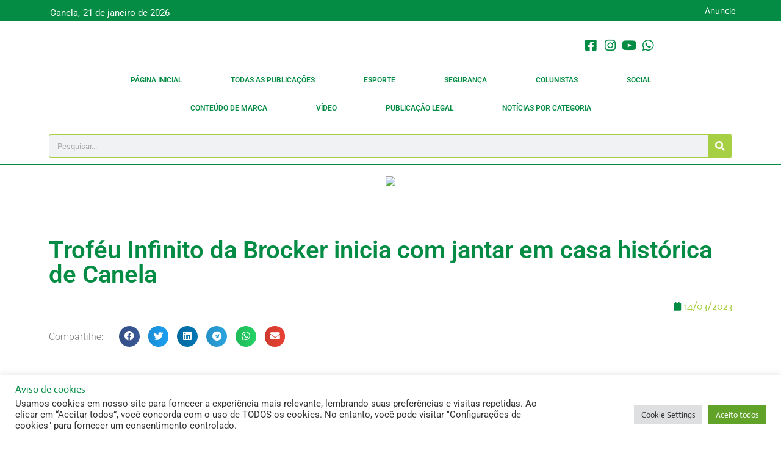

--- FILE ---
content_type: text/html; charset=UTF-8
request_url: https://portaldafolha.com.br/2023/03/14/trofeu-infinito-da-brocker-inicia-com-jantar-em-casa-historica-de-canela/
body_size: 32679
content:
<!doctype html>
<html lang="pt-BR" prefix="og: https://ogp.me/ns#">
<head>
	<meta charset="UTF-8">
	<meta name="viewport" content="width=device-width, initial-scale=1">
	<link rel="profile" href="https://gmpg.org/xfn/11">
		<style>img:is([sizes="auto" i], [sizes^="auto," i]) { contain-intrinsic-size: 3000px 1500px }</style>
	
<!-- Otimização para mecanismos de pesquisa pelo Rank Math - https://rankmath.com/ -->
<title>Troféu Infinito da Brocker inicia com jantar em casa histórica de Canela | Portal da Folha</title>
<meta name="robots" content="index, follow, max-snippet:-1, max-video-preview:-1, max-image-preview:large"/>
<link rel="canonical" href="https://portaldafolha.com.br/2023/03/14/trofeu-infinito-da-brocker-inicia-com-jantar-em-casa-historica-de-canela/" />
<meta property="og:locale" content="pt_BR" />
<meta property="og:type" content="article" />
<meta property="og:title" content="Troféu Infinito da Brocker inicia com jantar em casa histórica de Canela | Portal da Folha" />
<meta property="og:description" content="Nesta segunda-feira (13) iniciou a programação do Troféu Infinito da Brocker Turismo, referência em receptivo no Brasil e especialista na Serra Gaúcha. Os convidados do evento foram recepcionados na loja da Brocker no Aeroporto Salgado Filho em Porto Alegre. Chegando em Gramado, o grupo fez check-in no Hotel Laghetto Stillo Borges e participou de um [&hellip;]" />
<meta property="og:url" content="https://portaldafolha.com.br/2023/03/14/trofeu-infinito-da-brocker-inicia-com-jantar-em-casa-historica-de-canela/" />
<meta property="og:site_name" content="Portal da Folha" />
<meta property="article:publisher" content="http://www.facebook.com/folhadecanela" />
<meta property="article:section" content="Canela" />
<meta property="og:updated_time" content="2023-03-14T13:46:20-03:00" />
<meta property="og:image" content="https://portaldafolha.com.br/wp-content/uploads/2023/03/grupo-em-frente-ao-Capullo.jpeg" />
<meta property="og:image:secure_url" content="https://portaldafolha.com.br/wp-content/uploads/2023/03/grupo-em-frente-ao-Capullo.jpeg" />
<meta property="og:image:width" content="941" />
<meta property="og:image:height" content="1280" />
<meta property="og:image:alt" content="Troféu Infinito da Brocker inicia com jantar em casa histórica de Canela" />
<meta property="og:image:type" content="image/jpeg" />
<meta property="article:published_time" content="2023-03-14T13:45:36-03:00" />
<meta property="article:modified_time" content="2023-03-14T13:46:20-03:00" />
<meta name="twitter:card" content="summary_large_image" />
<meta name="twitter:title" content="Troféu Infinito da Brocker inicia com jantar em casa histórica de Canela | Portal da Folha" />
<meta name="twitter:description" content="Nesta segunda-feira (13) iniciou a programação do Troféu Infinito da Brocker Turismo, referência em receptivo no Brasil e especialista na Serra Gaúcha. Os convidados do evento foram recepcionados na loja da Brocker no Aeroporto Salgado Filho em Porto Alegre. Chegando em Gramado, o grupo fez check-in no Hotel Laghetto Stillo Borges e participou de um [&hellip;]" />
<meta name="twitter:image" content="https://portaldafolha.com.br/wp-content/uploads/2023/03/grupo-em-frente-ao-Capullo.jpeg" />
<meta name="twitter:label1" content="Escrito por" />
<meta name="twitter:data1" content="Reportagem - Portal da Folha" />
<meta name="twitter:label2" content="Tempo para leitura" />
<meta name="twitter:data2" content="1 minuto" />
<script type="application/ld+json" class="rank-math-schema">{"@context":"https://schema.org","@graph":[{"@type":"Organization","@id":"https://portaldafolha.com.br/#organization","name":"Portal da Folha","sameAs":["http://www.facebook.com/folhadecanela"],"logo":{"@type":"ImageObject","@id":"https://portaldafolha.com.br/#logo","url":"http://portaldafolha.com.br/wp-content/uploads/2023/02/logo-portaldafolha.png","contentUrl":"http://portaldafolha.com.br/wp-content/uploads/2023/02/logo-portaldafolha.png","caption":"Portal da Folha","inLanguage":"pt-BR","width":"150","height":"40"}},{"@type":"WebSite","@id":"https://portaldafolha.com.br/#website","url":"https://portaldafolha.com.br","name":"Portal da Folha","alternateName":"Folha","publisher":{"@id":"https://portaldafolha.com.br/#organization"},"inLanguage":"pt-BR"},{"@type":"ImageObject","@id":"https://portaldafolha.com.br/wp-content/uploads/2023/03/grupo-em-frente-ao-Capullo.jpeg","url":"https://portaldafolha.com.br/wp-content/uploads/2023/03/grupo-em-frente-ao-Capullo.jpeg","width":"941","height":"1280","inLanguage":"pt-BR"},{"@type":"WebPage","@id":"https://portaldafolha.com.br/2023/03/14/trofeu-infinito-da-brocker-inicia-com-jantar-em-casa-historica-de-canela/#webpage","url":"https://portaldafolha.com.br/2023/03/14/trofeu-infinito-da-brocker-inicia-com-jantar-em-casa-historica-de-canela/","name":"Trof\u00e9u Infinito da Brocker inicia com jantar em casa hist\u00f3rica de Canela | Portal da Folha","datePublished":"2023-03-14T13:45:36-03:00","dateModified":"2023-03-14T13:46:20-03:00","isPartOf":{"@id":"https://portaldafolha.com.br/#website"},"primaryImageOfPage":{"@id":"https://portaldafolha.com.br/wp-content/uploads/2023/03/grupo-em-frente-ao-Capullo.jpeg"},"inLanguage":"pt-BR"},{"@type":"Person","@id":"https://portaldafolha.com.br/author/reportagem/","name":"Reportagem - Portal da Folha","url":"https://portaldafolha.com.br/author/reportagem/","image":{"@type":"ImageObject","@id":"https://secure.gravatar.com/avatar/627a653bcf263e358e700e1447f42aee8ecee69652c0aed214ff9ee1f1c81c7a?s=96&amp;d=mm&amp;r=g","url":"https://secure.gravatar.com/avatar/627a653bcf263e358e700e1447f42aee8ecee69652c0aed214ff9ee1f1c81c7a?s=96&amp;d=mm&amp;r=g","caption":"Reportagem - Portal da Folha","inLanguage":"pt-BR"},"sameAs":["http://portaldafolha.com.br"],"worksFor":{"@id":"https://portaldafolha.com.br/#organization"}},{"@type":"BlogPosting","headline":"Trof\u00e9u Infinito da Brocker inicia com jantar em casa hist\u00f3rica de Canela | Portal da Folha","datePublished":"2023-03-14T13:45:36-03:00","dateModified":"2023-03-14T13:46:20-03:00","author":{"@id":"https://portaldafolha.com.br/author/reportagem/","name":"Reportagem - Portal da Folha"},"publisher":{"@id":"https://portaldafolha.com.br/#organization"},"description":"Nesta segunda-feira (13) iniciou a programa\u00e7\u00e3o do Trof\u00e9u Infinito da Brocker Turismo, refer\u00eancia em receptivo no Brasil e especialista na Serra Ga\u00facha. Os convidados do evento foram recepcionados na loja da Brocker no Aeroporto Salgado Filho em Porto Alegre. Chegando em Gramado, o grupo fez check-in no Hotel Laghetto Stillo Borges e participou de um jantar de boas vindas no Capullo Bar e Restaurante, em Canela.","name":"Trof\u00e9u Infinito da Brocker inicia com jantar em casa hist\u00f3rica de Canela | Portal da Folha","@id":"https://portaldafolha.com.br/2023/03/14/trofeu-infinito-da-brocker-inicia-com-jantar-em-casa-historica-de-canela/#richSnippet","isPartOf":{"@id":"https://portaldafolha.com.br/2023/03/14/trofeu-infinito-da-brocker-inicia-com-jantar-em-casa-historica-de-canela/#webpage"},"image":{"@id":"https://portaldafolha.com.br/wp-content/uploads/2023/03/grupo-em-frente-ao-Capullo.jpeg"},"inLanguage":"pt-BR","mainEntityOfPage":{"@id":"https://portaldafolha.com.br/2023/03/14/trofeu-infinito-da-brocker-inicia-com-jantar-em-casa-historica-de-canela/#webpage"}}]}</script>
<!-- /Plugin de SEO Rank Math para WordPress -->

<link rel='dns-prefetch' href='//www.googletagmanager.com' />
<link rel="alternate" type="application/rss+xml" title="Feed para Portal da Folha &raquo;" href="https://portaldafolha.com.br/feed/" />
<link rel="alternate" type="application/rss+xml" title="Feed de comentários para Portal da Folha &raquo;" href="https://portaldafolha.com.br/comments/feed/" />
<script>
window._wpemojiSettings = {"baseUrl":"https:\/\/s.w.org\/images\/core\/emoji\/16.0.1\/72x72\/","ext":".png","svgUrl":"https:\/\/s.w.org\/images\/core\/emoji\/16.0.1\/svg\/","svgExt":".svg","source":{"concatemoji":"https:\/\/portaldafolha.com.br\/wp-includes\/js\/wp-emoji-release.min.js?ver=6.8.3"}};
/*! This file is auto-generated */
!function(s,n){var o,i,e;function c(e){try{var t={supportTests:e,timestamp:(new Date).valueOf()};sessionStorage.setItem(o,JSON.stringify(t))}catch(e){}}function p(e,t,n){e.clearRect(0,0,e.canvas.width,e.canvas.height),e.fillText(t,0,0);var t=new Uint32Array(e.getImageData(0,0,e.canvas.width,e.canvas.height).data),a=(e.clearRect(0,0,e.canvas.width,e.canvas.height),e.fillText(n,0,0),new Uint32Array(e.getImageData(0,0,e.canvas.width,e.canvas.height).data));return t.every(function(e,t){return e===a[t]})}function u(e,t){e.clearRect(0,0,e.canvas.width,e.canvas.height),e.fillText(t,0,0);for(var n=e.getImageData(16,16,1,1),a=0;a<n.data.length;a++)if(0!==n.data[a])return!1;return!0}function f(e,t,n,a){switch(t){case"flag":return n(e,"\ud83c\udff3\ufe0f\u200d\u26a7\ufe0f","\ud83c\udff3\ufe0f\u200b\u26a7\ufe0f")?!1:!n(e,"\ud83c\udde8\ud83c\uddf6","\ud83c\udde8\u200b\ud83c\uddf6")&&!n(e,"\ud83c\udff4\udb40\udc67\udb40\udc62\udb40\udc65\udb40\udc6e\udb40\udc67\udb40\udc7f","\ud83c\udff4\u200b\udb40\udc67\u200b\udb40\udc62\u200b\udb40\udc65\u200b\udb40\udc6e\u200b\udb40\udc67\u200b\udb40\udc7f");case"emoji":return!a(e,"\ud83e\udedf")}return!1}function g(e,t,n,a){var r="undefined"!=typeof WorkerGlobalScope&&self instanceof WorkerGlobalScope?new OffscreenCanvas(300,150):s.createElement("canvas"),o=r.getContext("2d",{willReadFrequently:!0}),i=(o.textBaseline="top",o.font="600 32px Arial",{});return e.forEach(function(e){i[e]=t(o,e,n,a)}),i}function t(e){var t=s.createElement("script");t.src=e,t.defer=!0,s.head.appendChild(t)}"undefined"!=typeof Promise&&(o="wpEmojiSettingsSupports",i=["flag","emoji"],n.supports={everything:!0,everythingExceptFlag:!0},e=new Promise(function(e){s.addEventListener("DOMContentLoaded",e,{once:!0})}),new Promise(function(t){var n=function(){try{var e=JSON.parse(sessionStorage.getItem(o));if("object"==typeof e&&"number"==typeof e.timestamp&&(new Date).valueOf()<e.timestamp+604800&&"object"==typeof e.supportTests)return e.supportTests}catch(e){}return null}();if(!n){if("undefined"!=typeof Worker&&"undefined"!=typeof OffscreenCanvas&&"undefined"!=typeof URL&&URL.createObjectURL&&"undefined"!=typeof Blob)try{var e="postMessage("+g.toString()+"("+[JSON.stringify(i),f.toString(),p.toString(),u.toString()].join(",")+"));",a=new Blob([e],{type:"text/javascript"}),r=new Worker(URL.createObjectURL(a),{name:"wpTestEmojiSupports"});return void(r.onmessage=function(e){c(n=e.data),r.terminate(),t(n)})}catch(e){}c(n=g(i,f,p,u))}t(n)}).then(function(e){for(var t in e)n.supports[t]=e[t],n.supports.everything=n.supports.everything&&n.supports[t],"flag"!==t&&(n.supports.everythingExceptFlag=n.supports.everythingExceptFlag&&n.supports[t]);n.supports.everythingExceptFlag=n.supports.everythingExceptFlag&&!n.supports.flag,n.DOMReady=!1,n.readyCallback=function(){n.DOMReady=!0}}).then(function(){return e}).then(function(){var e;n.supports.everything||(n.readyCallback(),(e=n.source||{}).concatemoji?t(e.concatemoji):e.wpemoji&&e.twemoji&&(t(e.twemoji),t(e.wpemoji)))}))}((window,document),window._wpemojiSettings);
</script>

<style id='wp-emoji-styles-inline-css'>

	img.wp-smiley, img.emoji {
		display: inline !important;
		border: none !important;
		box-shadow: none !important;
		height: 1em !important;
		width: 1em !important;
		margin: 0 0.07em !important;
		vertical-align: -0.1em !important;
		background: none !important;
		padding: 0 !important;
	}
</style>
<link rel='stylesheet' id='wp-block-library-css' href='https://portaldafolha.com.br/wp-includes/css/dist/block-library/style.min.css?ver=6.8.3' media='all' />
<link rel='stylesheet' id='jet-engine-frontend-css' href='https://portaldafolha.com.br/wp-content/plugins/jet-engine/assets/css/frontend.css?ver=3.7.7' media='all' />
<style id='global-styles-inline-css'>
:root{--wp--preset--aspect-ratio--square: 1;--wp--preset--aspect-ratio--4-3: 4/3;--wp--preset--aspect-ratio--3-4: 3/4;--wp--preset--aspect-ratio--3-2: 3/2;--wp--preset--aspect-ratio--2-3: 2/3;--wp--preset--aspect-ratio--16-9: 16/9;--wp--preset--aspect-ratio--9-16: 9/16;--wp--preset--color--black: #000000;--wp--preset--color--cyan-bluish-gray: #abb8c3;--wp--preset--color--white: #ffffff;--wp--preset--color--pale-pink: #f78da7;--wp--preset--color--vivid-red: #cf2e2e;--wp--preset--color--luminous-vivid-orange: #ff6900;--wp--preset--color--luminous-vivid-amber: #fcb900;--wp--preset--color--light-green-cyan: #7bdcb5;--wp--preset--color--vivid-green-cyan: #00d084;--wp--preset--color--pale-cyan-blue: #8ed1fc;--wp--preset--color--vivid-cyan-blue: #0693e3;--wp--preset--color--vivid-purple: #9b51e0;--wp--preset--gradient--vivid-cyan-blue-to-vivid-purple: linear-gradient(135deg,rgba(6,147,227,1) 0%,rgb(155,81,224) 100%);--wp--preset--gradient--light-green-cyan-to-vivid-green-cyan: linear-gradient(135deg,rgb(122,220,180) 0%,rgb(0,208,130) 100%);--wp--preset--gradient--luminous-vivid-amber-to-luminous-vivid-orange: linear-gradient(135deg,rgba(252,185,0,1) 0%,rgba(255,105,0,1) 100%);--wp--preset--gradient--luminous-vivid-orange-to-vivid-red: linear-gradient(135deg,rgba(255,105,0,1) 0%,rgb(207,46,46) 100%);--wp--preset--gradient--very-light-gray-to-cyan-bluish-gray: linear-gradient(135deg,rgb(238,238,238) 0%,rgb(169,184,195) 100%);--wp--preset--gradient--cool-to-warm-spectrum: linear-gradient(135deg,rgb(74,234,220) 0%,rgb(151,120,209) 20%,rgb(207,42,186) 40%,rgb(238,44,130) 60%,rgb(251,105,98) 80%,rgb(254,248,76) 100%);--wp--preset--gradient--blush-light-purple: linear-gradient(135deg,rgb(255,206,236) 0%,rgb(152,150,240) 100%);--wp--preset--gradient--blush-bordeaux: linear-gradient(135deg,rgb(254,205,165) 0%,rgb(254,45,45) 50%,rgb(107,0,62) 100%);--wp--preset--gradient--luminous-dusk: linear-gradient(135deg,rgb(255,203,112) 0%,rgb(199,81,192) 50%,rgb(65,88,208) 100%);--wp--preset--gradient--pale-ocean: linear-gradient(135deg,rgb(255,245,203) 0%,rgb(182,227,212) 50%,rgb(51,167,181) 100%);--wp--preset--gradient--electric-grass: linear-gradient(135deg,rgb(202,248,128) 0%,rgb(113,206,126) 100%);--wp--preset--gradient--midnight: linear-gradient(135deg,rgb(2,3,129) 0%,rgb(40,116,252) 100%);--wp--preset--font-size--small: 13px;--wp--preset--font-size--medium: 20px;--wp--preset--font-size--large: 36px;--wp--preset--font-size--x-large: 42px;--wp--preset--spacing--20: 0.44rem;--wp--preset--spacing--30: 0.67rem;--wp--preset--spacing--40: 1rem;--wp--preset--spacing--50: 1.5rem;--wp--preset--spacing--60: 2.25rem;--wp--preset--spacing--70: 3.38rem;--wp--preset--spacing--80: 5.06rem;--wp--preset--shadow--natural: 6px 6px 9px rgba(0, 0, 0, 0.2);--wp--preset--shadow--deep: 12px 12px 50px rgba(0, 0, 0, 0.4);--wp--preset--shadow--sharp: 6px 6px 0px rgba(0, 0, 0, 0.2);--wp--preset--shadow--outlined: 6px 6px 0px -3px rgba(255, 255, 255, 1), 6px 6px rgba(0, 0, 0, 1);--wp--preset--shadow--crisp: 6px 6px 0px rgba(0, 0, 0, 1);}:root { --wp--style--global--content-size: 800px;--wp--style--global--wide-size: 1200px; }:where(body) { margin: 0; }.wp-site-blocks > .alignleft { float: left; margin-right: 2em; }.wp-site-blocks > .alignright { float: right; margin-left: 2em; }.wp-site-blocks > .aligncenter { justify-content: center; margin-left: auto; margin-right: auto; }:where(.wp-site-blocks) > * { margin-block-start: 24px; margin-block-end: 0; }:where(.wp-site-blocks) > :first-child { margin-block-start: 0; }:where(.wp-site-blocks) > :last-child { margin-block-end: 0; }:root { --wp--style--block-gap: 24px; }:root :where(.is-layout-flow) > :first-child{margin-block-start: 0;}:root :where(.is-layout-flow) > :last-child{margin-block-end: 0;}:root :where(.is-layout-flow) > *{margin-block-start: 24px;margin-block-end: 0;}:root :where(.is-layout-constrained) > :first-child{margin-block-start: 0;}:root :where(.is-layout-constrained) > :last-child{margin-block-end: 0;}:root :where(.is-layout-constrained) > *{margin-block-start: 24px;margin-block-end: 0;}:root :where(.is-layout-flex){gap: 24px;}:root :where(.is-layout-grid){gap: 24px;}.is-layout-flow > .alignleft{float: left;margin-inline-start: 0;margin-inline-end: 2em;}.is-layout-flow > .alignright{float: right;margin-inline-start: 2em;margin-inline-end: 0;}.is-layout-flow > .aligncenter{margin-left: auto !important;margin-right: auto !important;}.is-layout-constrained > .alignleft{float: left;margin-inline-start: 0;margin-inline-end: 2em;}.is-layout-constrained > .alignright{float: right;margin-inline-start: 2em;margin-inline-end: 0;}.is-layout-constrained > .aligncenter{margin-left: auto !important;margin-right: auto !important;}.is-layout-constrained > :where(:not(.alignleft):not(.alignright):not(.alignfull)){max-width: var(--wp--style--global--content-size);margin-left: auto !important;margin-right: auto !important;}.is-layout-constrained > .alignwide{max-width: var(--wp--style--global--wide-size);}body .is-layout-flex{display: flex;}.is-layout-flex{flex-wrap: wrap;align-items: center;}.is-layout-flex > :is(*, div){margin: 0;}body .is-layout-grid{display: grid;}.is-layout-grid > :is(*, div){margin: 0;}body{padding-top: 0px;padding-right: 0px;padding-bottom: 0px;padding-left: 0px;}a:where(:not(.wp-element-button)){text-decoration: underline;}:root :where(.wp-element-button, .wp-block-button__link){background-color: #32373c;border-width: 0;color: #fff;font-family: inherit;font-size: inherit;line-height: inherit;padding: calc(0.667em + 2px) calc(1.333em + 2px);text-decoration: none;}.has-black-color{color: var(--wp--preset--color--black) !important;}.has-cyan-bluish-gray-color{color: var(--wp--preset--color--cyan-bluish-gray) !important;}.has-white-color{color: var(--wp--preset--color--white) !important;}.has-pale-pink-color{color: var(--wp--preset--color--pale-pink) !important;}.has-vivid-red-color{color: var(--wp--preset--color--vivid-red) !important;}.has-luminous-vivid-orange-color{color: var(--wp--preset--color--luminous-vivid-orange) !important;}.has-luminous-vivid-amber-color{color: var(--wp--preset--color--luminous-vivid-amber) !important;}.has-light-green-cyan-color{color: var(--wp--preset--color--light-green-cyan) !important;}.has-vivid-green-cyan-color{color: var(--wp--preset--color--vivid-green-cyan) !important;}.has-pale-cyan-blue-color{color: var(--wp--preset--color--pale-cyan-blue) !important;}.has-vivid-cyan-blue-color{color: var(--wp--preset--color--vivid-cyan-blue) !important;}.has-vivid-purple-color{color: var(--wp--preset--color--vivid-purple) !important;}.has-black-background-color{background-color: var(--wp--preset--color--black) !important;}.has-cyan-bluish-gray-background-color{background-color: var(--wp--preset--color--cyan-bluish-gray) !important;}.has-white-background-color{background-color: var(--wp--preset--color--white) !important;}.has-pale-pink-background-color{background-color: var(--wp--preset--color--pale-pink) !important;}.has-vivid-red-background-color{background-color: var(--wp--preset--color--vivid-red) !important;}.has-luminous-vivid-orange-background-color{background-color: var(--wp--preset--color--luminous-vivid-orange) !important;}.has-luminous-vivid-amber-background-color{background-color: var(--wp--preset--color--luminous-vivid-amber) !important;}.has-light-green-cyan-background-color{background-color: var(--wp--preset--color--light-green-cyan) !important;}.has-vivid-green-cyan-background-color{background-color: var(--wp--preset--color--vivid-green-cyan) !important;}.has-pale-cyan-blue-background-color{background-color: var(--wp--preset--color--pale-cyan-blue) !important;}.has-vivid-cyan-blue-background-color{background-color: var(--wp--preset--color--vivid-cyan-blue) !important;}.has-vivid-purple-background-color{background-color: var(--wp--preset--color--vivid-purple) !important;}.has-black-border-color{border-color: var(--wp--preset--color--black) !important;}.has-cyan-bluish-gray-border-color{border-color: var(--wp--preset--color--cyan-bluish-gray) !important;}.has-white-border-color{border-color: var(--wp--preset--color--white) !important;}.has-pale-pink-border-color{border-color: var(--wp--preset--color--pale-pink) !important;}.has-vivid-red-border-color{border-color: var(--wp--preset--color--vivid-red) !important;}.has-luminous-vivid-orange-border-color{border-color: var(--wp--preset--color--luminous-vivid-orange) !important;}.has-luminous-vivid-amber-border-color{border-color: var(--wp--preset--color--luminous-vivid-amber) !important;}.has-light-green-cyan-border-color{border-color: var(--wp--preset--color--light-green-cyan) !important;}.has-vivid-green-cyan-border-color{border-color: var(--wp--preset--color--vivid-green-cyan) !important;}.has-pale-cyan-blue-border-color{border-color: var(--wp--preset--color--pale-cyan-blue) !important;}.has-vivid-cyan-blue-border-color{border-color: var(--wp--preset--color--vivid-cyan-blue) !important;}.has-vivid-purple-border-color{border-color: var(--wp--preset--color--vivid-purple) !important;}.has-vivid-cyan-blue-to-vivid-purple-gradient-background{background: var(--wp--preset--gradient--vivid-cyan-blue-to-vivid-purple) !important;}.has-light-green-cyan-to-vivid-green-cyan-gradient-background{background: var(--wp--preset--gradient--light-green-cyan-to-vivid-green-cyan) !important;}.has-luminous-vivid-amber-to-luminous-vivid-orange-gradient-background{background: var(--wp--preset--gradient--luminous-vivid-amber-to-luminous-vivid-orange) !important;}.has-luminous-vivid-orange-to-vivid-red-gradient-background{background: var(--wp--preset--gradient--luminous-vivid-orange-to-vivid-red) !important;}.has-very-light-gray-to-cyan-bluish-gray-gradient-background{background: var(--wp--preset--gradient--very-light-gray-to-cyan-bluish-gray) !important;}.has-cool-to-warm-spectrum-gradient-background{background: var(--wp--preset--gradient--cool-to-warm-spectrum) !important;}.has-blush-light-purple-gradient-background{background: var(--wp--preset--gradient--blush-light-purple) !important;}.has-blush-bordeaux-gradient-background{background: var(--wp--preset--gradient--blush-bordeaux) !important;}.has-luminous-dusk-gradient-background{background: var(--wp--preset--gradient--luminous-dusk) !important;}.has-pale-ocean-gradient-background{background: var(--wp--preset--gradient--pale-ocean) !important;}.has-electric-grass-gradient-background{background: var(--wp--preset--gradient--electric-grass) !important;}.has-midnight-gradient-background{background: var(--wp--preset--gradient--midnight) !important;}.has-small-font-size{font-size: var(--wp--preset--font-size--small) !important;}.has-medium-font-size{font-size: var(--wp--preset--font-size--medium) !important;}.has-large-font-size{font-size: var(--wp--preset--font-size--large) !important;}.has-x-large-font-size{font-size: var(--wp--preset--font-size--x-large) !important;}
:root :where(.wp-block-pullquote){font-size: 1.5em;line-height: 1.6;}
</style>
<link rel='stylesheet' id='cookie-law-info-css' href='https://portaldafolha.com.br/wp-content/plugins/cookie-law-info/legacy/public/css/cookie-law-info-public.css?ver=3.3.5' media='all' />
<link rel='stylesheet' id='cookie-law-info-gdpr-css' href='https://portaldafolha.com.br/wp-content/plugins/cookie-law-info/legacy/public/css/cookie-law-info-gdpr.css?ver=3.3.5' media='all' />
<link rel='stylesheet' id='hello-elementor-css' href='https://portaldafolha.com.br/wp-content/themes/hello-elementor/assets/css/reset.css?ver=3.4.4' media='all' />
<link rel='stylesheet' id='hello-elementor-theme-style-css' href='https://portaldafolha.com.br/wp-content/themes/hello-elementor/assets/css/theme.css?ver=3.4.4' media='all' />
<link rel='stylesheet' id='hello-elementor-header-footer-css' href='https://portaldafolha.com.br/wp-content/themes/hello-elementor/assets/css/header-footer.css?ver=3.4.4' media='all' />
<link rel='stylesheet' id='elementor-frontend-css' href='https://portaldafolha.com.br/wp-content/plugins/elementor/assets/css/frontend.min.css?ver=3.32.4' media='all' />
<link rel='stylesheet' id='elementor-post-72717-css' href='https://portaldafolha.com.br/wp-content/uploads/elementor/css/post-72717.css?ver=1768276340' media='all' />
<link rel='stylesheet' id='widget-heading-css' href='https://portaldafolha.com.br/wp-content/plugins/elementor/assets/css/widget-heading.min.css?ver=3.32.4' media='all' />
<link rel='stylesheet' id='widget-image-css' href='https://portaldafolha.com.br/wp-content/plugins/elementor/assets/css/widget-image.min.css?ver=3.32.4' media='all' />
<link rel='stylesheet' id='widget-icon-list-css' href='https://portaldafolha.com.br/wp-content/plugins/elementor/assets/css/widget-icon-list.min.css?ver=3.32.4' media='all' />
<link rel='stylesheet' id='widget-nav-menu-css' href='https://portaldafolha.com.br/wp-content/plugins/elementor-pro/assets/css/widget-nav-menu.min.css?ver=3.32.2' media='all' />
<link rel='stylesheet' id='widget-search-form-css' href='https://portaldafolha.com.br/wp-content/plugins/elementor-pro/assets/css/widget-search-form.min.css?ver=3.32.2' media='all' />
<link rel='stylesheet' id='elementor-icons-shared-0-css' href='https://portaldafolha.com.br/wp-content/plugins/elementor/assets/lib/font-awesome/css/fontawesome.min.css?ver=5.15.3' media='all' />
<link rel='stylesheet' id='elementor-icons-fa-solid-css' href='https://portaldafolha.com.br/wp-content/plugins/elementor/assets/lib/font-awesome/css/solid.min.css?ver=5.15.3' media='all' />
<link rel='stylesheet' id='widget-post-info-css' href='https://portaldafolha.com.br/wp-content/plugins/elementor-pro/assets/css/widget-post-info.min.css?ver=3.32.2' media='all' />
<link rel='stylesheet' id='elementor-icons-fa-regular-css' href='https://portaldafolha.com.br/wp-content/plugins/elementor/assets/lib/font-awesome/css/regular.min.css?ver=5.15.3' media='all' />
<link rel='stylesheet' id='widget-share-buttons-css' href='https://portaldafolha.com.br/wp-content/plugins/elementor-pro/assets/css/widget-share-buttons.min.css?ver=3.32.2' media='all' />
<link rel='stylesheet' id='e-apple-webkit-css' href='https://portaldafolha.com.br/wp-content/plugins/elementor/assets/css/conditionals/apple-webkit.min.css?ver=3.32.4' media='all' />
<link rel='stylesheet' id='elementor-icons-fa-brands-css' href='https://portaldafolha.com.br/wp-content/plugins/elementor/assets/lib/font-awesome/css/brands.min.css?ver=5.15.3' media='all' />
<link rel='stylesheet' id='widget-social-css' href='https://portaldafolha.com.br/wp-content/plugins/elementor-pro/assets/css/widget-social.min.css?ver=3.32.2' media='all' />
<link rel='stylesheet' id='elementor-icons-css' href='https://portaldafolha.com.br/wp-content/plugins/elementor/assets/lib/eicons/css/elementor-icons.min.css?ver=5.44.0' media='all' />
<link rel='stylesheet' id='elementor-post-72755-css' href='https://portaldafolha.com.br/wp-content/uploads/elementor/css/post-72755.css?ver=1768276341' media='all' />
<link rel='stylesheet' id='elementor-post-72766-css' href='https://portaldafolha.com.br/wp-content/uploads/elementor/css/post-72766.css?ver=1768276341' media='all' />
<link rel='stylesheet' id='elementor-post-72875-css' href='https://portaldafolha.com.br/wp-content/uploads/elementor/css/post-72875.css?ver=1768276355' media='all' />
<link rel='stylesheet' id='elementor-post-75385-css' href='https://portaldafolha.com.br/wp-content/uploads/elementor/css/post-75385.css?ver=1768276341' media='all' />
<link rel='stylesheet' id='elementor-gf-local-roboto-css' href='https://portaldafolha.com.br/wp-content/uploads/elementor/google-fonts/css/roboto.css?ver=1749067180' media='all' />
<link rel='stylesheet' id='elementor-gf-local-robotoslab-css' href='https://portaldafolha.com.br/wp-content/uploads/elementor/google-fonts/css/robotoslab.css?ver=1749067196' media='all' />
<link rel='stylesheet' id='elementor-gf-local-actor-css' href='https://portaldafolha.com.br/wp-content/uploads/elementor/google-fonts/css/actor.css?ver=1749067197' media='all' />
<script src="https://portaldafolha.com.br/wp-includes/js/jquery/jquery.min.js?ver=3.7.1" id="jquery-core-js"></script>
<script src="https://portaldafolha.com.br/wp-includes/js/jquery/jquery-migrate.min.js?ver=3.4.1" id="jquery-migrate-js"></script>
<script id="cookie-law-info-js-extra">
var Cli_Data = {"nn_cookie_ids":[],"cookielist":[],"non_necessary_cookies":[],"ccpaEnabled":"","ccpaRegionBased":"","ccpaBarEnabled":"","strictlyEnabled":["necessary","obligatoire"],"ccpaType":"gdpr","js_blocking":"1","custom_integration":"","triggerDomRefresh":"","secure_cookies":""};
var cli_cookiebar_settings = {"animate_speed_hide":"500","animate_speed_show":"500","background":"#FFF","border":"#b1a6a6c2","border_on":"","button_1_button_colour":"#61a229","button_1_button_hover":"#4e8221","button_1_link_colour":"#fff","button_1_as_button":"1","button_1_new_win":"","button_2_button_colour":"#333","button_2_button_hover":"#292929","button_2_link_colour":"#444","button_2_as_button":"","button_2_hidebar":"","button_3_button_colour":"#dedfe0","button_3_button_hover":"#b2b2b3","button_3_link_colour":"#333333","button_3_as_button":"1","button_3_new_win":"","button_4_button_colour":"#dedfe0","button_4_button_hover":"#b2b2b3","button_4_link_colour":"#333333","button_4_as_button":"1","button_7_button_colour":"#61a229","button_7_button_hover":"#4e8221","button_7_link_colour":"#fff","button_7_as_button":"1","button_7_new_win":"","font_family":"inherit","header_fix":"","notify_animate_hide":"1","notify_animate_show":"1","notify_div_id":"#cookie-law-info-bar","notify_position_horizontal":"right","notify_position_vertical":"bottom","scroll_close":"1","scroll_close_reload":"","accept_close_reload":"","reject_close_reload":"","showagain_tab":"","showagain_background":"#fff","showagain_border":"#000","showagain_div_id":"#cookie-law-info-again","showagain_x_position":"100px","text":"#333333","show_once_yn":"1","show_once":"20000","logging_on":"","as_popup":"","popup_overlay":"1","bar_heading_text":"Aviso de cookies","cookie_bar_as":"banner","popup_showagain_position":"bottom-right","widget_position":"left"};
var log_object = {"ajax_url":"https:\/\/portaldafolha.com.br\/wp-admin\/admin-ajax.php"};
</script>
<script src="https://portaldafolha.com.br/wp-content/plugins/cookie-law-info/legacy/public/js/cookie-law-info-public.js?ver=3.3.5" id="cookie-law-info-js"></script>
<script id="3d-flip-book-client-locale-loader-js-extra">
var FB3D_CLIENT_LOCALE = {"ajaxurl":"https:\/\/portaldafolha.com.br\/wp-admin\/admin-ajax.php","dictionary":{"Table of contents":"Table of contents","Close":"Close","Bookmarks":"Bookmarks","Thumbnails":"Thumbnails","Search":"Search","Share":"Share","Facebook":"Facebook","Twitter":"Twitter","Email":"Email","Play":"Play","Previous page":"Previous page","Next page":"Next page","Zoom in":"Zoom in","Zoom out":"Zoom out","Fit view":"Fit view","Auto play":"Auto play","Full screen":"Full screen","More":"More","Smart pan":"Smart pan","Single page":"Single page","Sounds":"Sounds","Stats":"Stats","Print":"Print","Download":"Download","Goto first page":"Goto first page","Goto last page":"Goto last page"},"images":"https:\/\/portaldafolha.com.br\/wp-content\/plugins\/interactive-3d-flipbook-powered-physics-engine\/assets\/images\/","jsData":{"urls":[],"posts":{"ids_mis":[],"ids":[]},"pages":[],"firstPages":[],"bookCtrlProps":[],"bookTemplates":[]},"key":"3d-flip-book","pdfJS":{"pdfJsLib":"https:\/\/portaldafolha.com.br\/wp-content\/plugins\/interactive-3d-flipbook-powered-physics-engine\/assets\/js\/pdf.min.js?ver=4.3.136","pdfJsWorker":"https:\/\/portaldafolha.com.br\/wp-content\/plugins\/interactive-3d-flipbook-powered-physics-engine\/assets\/js\/pdf.worker.js?ver=4.3.136","stablePdfJsLib":"https:\/\/portaldafolha.com.br\/wp-content\/plugins\/interactive-3d-flipbook-powered-physics-engine\/assets\/js\/stable\/pdf.min.js?ver=2.5.207","stablePdfJsWorker":"https:\/\/portaldafolha.com.br\/wp-content\/plugins\/interactive-3d-flipbook-powered-physics-engine\/assets\/js\/stable\/pdf.worker.js?ver=2.5.207","pdfJsCMapUrl":"https:\/\/portaldafolha.com.br\/wp-content\/plugins\/interactive-3d-flipbook-powered-physics-engine\/assets\/cmaps\/"},"cacheurl":"https:\/\/portaldafolha.com.br\/wp-content\/uploads\/3d-flip-book\/cache\/","pluginsurl":"https:\/\/portaldafolha.com.br\/wp-content\/plugins\/","pluginurl":"https:\/\/portaldafolha.com.br\/wp-content\/plugins\/interactive-3d-flipbook-powered-physics-engine\/","thumbnailSize":{"width":"150","height":"150"},"version":"1.16.17"};
</script>
<script src="https://portaldafolha.com.br/wp-content/plugins/interactive-3d-flipbook-powered-physics-engine/assets/js/client-locale-loader.js?ver=1.16.17" id="3d-flip-book-client-locale-loader-js" async data-wp-strategy="async"></script>

<!-- Snippet da etiqueta do Google (gtag.js) adicionado pelo Site Kit -->
<!-- Snippet do Google Análises adicionado pelo Site Kit -->
<script src="https://www.googletagmanager.com/gtag/js?id=GT-KDDGRJ7" id="google_gtagjs-js" async></script>
<script id="google_gtagjs-js-after">
window.dataLayer = window.dataLayer || [];function gtag(){dataLayer.push(arguments);}
gtag("set","linker",{"domains":["portaldafolha.com.br"]});
gtag("js", new Date());
gtag("set", "developer_id.dZTNiMT", true);
gtag("config", "GT-KDDGRJ7");
</script>
<link rel="https://api.w.org/" href="https://portaldafolha.com.br/wp-json/" /><link rel="alternate" title="JSON" type="application/json" href="https://portaldafolha.com.br/wp-json/wp/v2/posts/75800" /><link rel="EditURI" type="application/rsd+xml" title="RSD" href="https://portaldafolha.com.br/xmlrpc.php?rsd" />
<meta name="generator" content="WordPress 6.8.3" />
<link rel='shortlink' href='https://portaldafolha.com.br/?p=75800' />
<link rel="alternate" title="oEmbed (JSON)" type="application/json+oembed" href="https://portaldafolha.com.br/wp-json/oembed/1.0/embed?url=https%3A%2F%2Fportaldafolha.com.br%2F2023%2F03%2F14%2Ftrofeu-infinito-da-brocker-inicia-com-jantar-em-casa-historica-de-canela%2F" />
<link rel="alternate" title="oEmbed (XML)" type="text/xml+oembed" href="https://portaldafolha.com.br/wp-json/oembed/1.0/embed?url=https%3A%2F%2Fportaldafolha.com.br%2F2023%2F03%2F14%2Ftrofeu-infinito-da-brocker-inicia-com-jantar-em-casa-historica-de-canela%2F&#038;format=xml" />
<meta name="generator" content="Site Kit by Google 1.170.0" />
<!-- Meta-etiquetas do Google AdSense adicionado pelo Site Kit -->
<meta name="google-adsense-platform-account" content="ca-host-pub-2644536267352236">
<meta name="google-adsense-platform-domain" content="sitekit.withgoogle.com">
<!-- Fim das meta-etiquetas do Google AdSense adicionado pelo Site Kit -->
<meta name="generator" content="Elementor 3.32.4; features: additional_custom_breakpoints; settings: css_print_method-external, google_font-enabled, font_display-swap">
			<style>
				.e-con.e-parent:nth-of-type(n+4):not(.e-lazyloaded):not(.e-no-lazyload),
				.e-con.e-parent:nth-of-type(n+4):not(.e-lazyloaded):not(.e-no-lazyload) * {
					background-image: none !important;
				}
				@media screen and (max-height: 1024px) {
					.e-con.e-parent:nth-of-type(n+3):not(.e-lazyloaded):not(.e-no-lazyload),
					.e-con.e-parent:nth-of-type(n+3):not(.e-lazyloaded):not(.e-no-lazyload) * {
						background-image: none !important;
					}
				}
				@media screen and (max-height: 640px) {
					.e-con.e-parent:nth-of-type(n+2):not(.e-lazyloaded):not(.e-no-lazyload),
					.e-con.e-parent:nth-of-type(n+2):not(.e-lazyloaded):not(.e-no-lazyload) * {
						background-image: none !important;
					}
				}
			</style>
			<noscript><style>.lazyload[data-src]{display:none !important;}</style></noscript><style>.lazyload{background-image:none !important;}.lazyload:before{background-image:none !important;}</style><link rel="icon" href="https://portaldafolha.com.br/wp-content/uploads/2020/12/favicon_-150x150.png" sizes="32x32" />
<link rel="icon" href="https://portaldafolha.com.br/wp-content/uploads/2020/12/favicon_.png" sizes="192x192" />
<link rel="apple-touch-icon" href="https://portaldafolha.com.br/wp-content/uploads/2020/12/favicon_.png" />
<meta name="msapplication-TileImage" content="https://portaldafolha.com.br/wp-content/uploads/2020/12/favicon_.png" />
</head>
<body class="wp-singular post-template-default single single-post postid-75800 single-format-standard wp-custom-logo wp-embed-responsive wp-theme-hello-elementor metaslider-plugin hello-elementor-default elementor-default elementor-kit-72717 elementor-page-72875">


<a class="skip-link screen-reader-text" href="#content">Ir para o conteúdo</a>

		<header data-elementor-type="header" data-elementor-id="72755" class="elementor elementor-72755 elementor-location-header" data-elementor-post-type="elementor_library">
					<section class="elementor-section elementor-top-section elementor-element elementor-element-740cce1d elementor-section-boxed elementor-section-height-default elementor-section-height-default" data-id="740cce1d" data-element_type="section" data-settings="{&quot;background_background&quot;:&quot;classic&quot;}">
						<div class="elementor-container elementor-column-gap-no">
					<div class="elementor-column elementor-col-33 elementor-top-column elementor-element elementor-element-30987631" data-id="30987631" data-element_type="column">
			<div class="elementor-widget-wrap elementor-element-populated">
						<div class="elementor-element elementor-element-78df35a3 elementor-widget elementor-widget-heading" data-id="78df35a3" data-element_type="widget" data-widget_type="heading.default">
				<div class="elementor-widget-container">
					<h2 class="elementor-heading-title elementor-size-small">Canela,</h2>				</div>
				</div>
					</div>
		</div>
				<div class="elementor-column elementor-col-33 elementor-top-column elementor-element elementor-element-586caea7" data-id="586caea7" data-element_type="column">
			<div class="elementor-widget-wrap elementor-element-populated">
						<div class="elementor-element elementor-element-18fe6e8f elementor-widget elementor-widget-heading" data-id="18fe6e8f" data-element_type="widget" data-widget_type="heading.default">
				<div class="elementor-widget-container">
					<h2 class="elementor-heading-title elementor-size-small">21 de janeiro de 2026</h2>				</div>
				</div>
					</div>
		</div>
				<div class="elementor-column elementor-col-33 elementor-top-column elementor-element elementor-element-1db2c90c" data-id="1db2c90c" data-element_type="column">
			<div class="elementor-widget-wrap elementor-element-populated">
						<div class="elementor-element elementor-element-7fa4cb0 elementor-hidden-mobile elementor-widget elementor-widget-heading" data-id="7fa4cb0" data-element_type="widget" data-widget_type="heading.default">
				<div class="elementor-widget-container">
					<h4 class="elementor-heading-title elementor-size-default">Anuncie</h4>				</div>
				</div>
					</div>
		</div>
					</div>
		</section>
				<section class="elementor-section elementor-top-section elementor-element elementor-element-18a7af4 elementor-section-boxed elementor-section-height-default elementor-section-height-default" data-id="18a7af4" data-element_type="section">
						<div class="elementor-container elementor-column-gap-default">
					<div class="elementor-column elementor-col-50 elementor-top-column elementor-element elementor-element-71a8ec4a" data-id="71a8ec4a" data-element_type="column">
			<div class="elementor-widget-wrap elementor-element-populated">
						<div class="elementor-element elementor-element-2909ae28 elementor-widget elementor-widget-theme-site-logo elementor-widget-image" data-id="2909ae28" data-element_type="widget" data-widget_type="theme-site-logo.default">
				<div class="elementor-widget-container">
											<a href="https://portaldafolha.com.br">
			<img width="150" height="40" src="[data-uri]" class="attachment-full size-full wp-image-72727 lazyload" alt="" data-src="https://portaldafolha.com.br/wp-content/uploads/2023/02/logo-portaldafolha.png.webp" decoding="async" data-eio-rwidth="150" data-eio-rheight="40" /><noscript><img width="150" height="40" src="https://portaldafolha.com.br/wp-content/uploads/2023/02/logo-portaldafolha.png.webp" class="attachment-full size-full wp-image-72727" alt="" data-eio="l" /></noscript>				</a>
											</div>
				</div>
					</div>
		</div>
				<div class="elementor-column elementor-col-50 elementor-top-column elementor-element elementor-element-2f18ac62" data-id="2f18ac62" data-element_type="column">
			<div class="elementor-widget-wrap elementor-element-populated">
						<div class="elementor-element elementor-element-14740061 elementor-icon-list--layout-inline elementor-align-center elementor-list-item-link-full_width elementor-widget elementor-widget-icon-list" data-id="14740061" data-element_type="widget" data-widget_type="icon-list.default">
				<div class="elementor-widget-container">
							<ul class="elementor-icon-list-items elementor-inline-items">
							<li class="elementor-icon-list-item elementor-inline-item">
											<a href="https://www.facebook.com/folhadecanela" target="_blank">

												<span class="elementor-icon-list-icon">
							<i aria-hidden="true" class="fab fa-facebook-square"></i>						</span>
										<span class="elementor-icon-list-text"></span>
											</a>
									</li>
								<li class="elementor-icon-list-item elementor-inline-item">
											<a href="https://www.instagram.com/folhadecanela/" target="_blank">

												<span class="elementor-icon-list-icon">
							<i aria-hidden="true" class="fab fa-instagram"></i>						</span>
										<span class="elementor-icon-list-text"></span>
											</a>
									</li>
								<li class="elementor-icon-list-item elementor-inline-item">
											<a href="https://www.youtube.com/@PortaldaFolhaTV" target="_blank">

												<span class="elementor-icon-list-icon">
							<i aria-hidden="true" class="fab fa-youtube"></i>						</span>
										<span class="elementor-icon-list-text"></span>
											</a>
									</li>
								<li class="elementor-icon-list-item elementor-inline-item">
											<a href="https://wa.me/55543094-3808" target="_blank">

												<span class="elementor-icon-list-icon">
							<i aria-hidden="true" class="fab fa-whatsapp"></i>						</span>
										<span class="elementor-icon-list-text"></span>
											</a>
									</li>
						</ul>
						</div>
				</div>
					</div>
		</div>
					</div>
		</section>
				<section class="elementor-section elementor-top-section elementor-element elementor-element-507bb75e elementor-section-boxed elementor-section-height-default elementor-section-height-default" data-id="507bb75e" data-element_type="section">
						<div class="elementor-container elementor-column-gap-default">
					<div class="elementor-column elementor-col-100 elementor-top-column elementor-element elementor-element-254ff0a5" data-id="254ff0a5" data-element_type="column">
			<div class="elementor-widget-wrap elementor-element-populated">
						<div class="elementor-element elementor-element-57a41d7b elementor-nav-menu__align-center elementor-nav-menu--dropdown-tablet elementor-nav-menu__text-align-aside elementor-nav-menu--toggle elementor-nav-menu--burger elementor-widget elementor-widget-nav-menu" data-id="57a41d7b" data-element_type="widget" data-settings="{&quot;layout&quot;:&quot;horizontal&quot;,&quot;submenu_icon&quot;:{&quot;value&quot;:&quot;&lt;i class=\&quot;fas fa-caret-down\&quot; aria-hidden=\&quot;true\&quot;&gt;&lt;\/i&gt;&quot;,&quot;library&quot;:&quot;fa-solid&quot;},&quot;toggle&quot;:&quot;burger&quot;}" data-widget_type="nav-menu.default">
				<div class="elementor-widget-container">
								<nav aria-label="Menu" class="elementor-nav-menu--main elementor-nav-menu__container elementor-nav-menu--layout-horizontal e--pointer-none">
				<ul id="menu-1-57a41d7b" class="elementor-nav-menu"><li class="menu-item menu-item-type-post_type menu-item-object-page menu-item-home menu-item-72786"><a href="https://portaldafolha.com.br/" class="elementor-item">Página Inicial</a></li>
<li class="menu-item menu-item-type-post_type menu-item-object-page menu-item-75974"><a href="https://portaldafolha.com.br/todas-as-noticias/" class="elementor-item">Todas as Publicações</a></li>
<li class="menu-item menu-item-type-taxonomy menu-item-object-category menu-item-120197"><a href="https://portaldafolha.com.br/category/c83-sport/" class="elementor-item">Esporte</a></li>
<li class="menu-item menu-item-type-taxonomy menu-item-object-category menu-item-72811"><a href="https://portaldafolha.com.br/category/seguranca/" class="elementor-item">Segurança</a></li>
<li class="menu-item menu-item-type-taxonomy menu-item-object-category menu-item-72936"><a href="https://portaldafolha.com.br/category/colunas/" class="elementor-item">Colunistas</a></li>
<li class="menu-item menu-item-type-taxonomy menu-item-object-category menu-item-72935"><a href="https://portaldafolha.com.br/category/colunas/social/" class="elementor-item">Social</a></li>
<li class="menu-item menu-item-type-taxonomy menu-item-object-category menu-item-120305"><a href="https://portaldafolha.com.br/category/publieditorial/" class="elementor-item">Conteúdo de Marca</a></li>
<li class="menu-item menu-item-type-taxonomy menu-item-object-category menu-item-120267"><a href="https://portaldafolha.com.br/category/video/" class="elementor-item">Vídeo</a></li>
<li class="menu-item menu-item-type-taxonomy menu-item-object-category menu-item-120196"><a href="https://portaldafolha.com.br/category/publicacao-legal/" class="elementor-item">Publicação Legal</a></li>
<li class="menu-item menu-item-type-custom menu-item-object-custom menu-item-has-children menu-item-72787"><a href="#" class="elementor-item elementor-item-anchor">Notícias por categoria</a>
<ul class="sub-menu elementor-nav-menu--dropdown">
	<li class="menu-item menu-item-type-taxonomy menu-item-object-category menu-item-120205"><a href="https://portaldafolha.com.br/category/colunas/opiniao/360-graus/" class="elementor-sub-item">360 Graus</a></li>
	<li class="menu-item menu-item-type-taxonomy menu-item-object-category menu-item-120204"><a href="https://portaldafolha.com.br/category/economia/" class="elementor-sub-item">Economia</a></li>
	<li class="menu-item menu-item-type-taxonomy menu-item-object-category menu-item-120203"><a href="https://portaldafolha.com.br/category/cultura/" class="elementor-sub-item">Cultura</a></li>
	<li class="menu-item menu-item-type-taxonomy menu-item-object-category menu-item-120210"><a href="https://portaldafolha.com.br/category/seguranca/c84-tech/brigada-militar/" class="elementor-sub-item">Brigada Militar</a></li>
	<li class="menu-item menu-item-type-taxonomy menu-item-object-category menu-item-120201"><a href="https://portaldafolha.com.br/category/cidade/" class="elementor-sub-item">Cidade</a></li>
	<li class="menu-item menu-item-type-taxonomy menu-item-object-category menu-item-120209"><a href="https://portaldafolha.com.br/category/seguranca/bombeiros/" class="elementor-sub-item">Bombeiros</a></li>
	<li class="menu-item menu-item-type-taxonomy menu-item-object-category menu-item-120202"><a href="https://portaldafolha.com.br/category/colunas/" class="elementor-sub-item">Colunas</a></li>
	<li class="menu-item menu-item-type-taxonomy menu-item-object-category current-post-ancestor current-menu-parent current-post-parent menu-item-120200"><a href="https://portaldafolha.com.br/category/canela/" class="elementor-sub-item">Canela</a></li>
	<li class="menu-item menu-item-type-taxonomy menu-item-object-category menu-item-120211"><a href="https://portaldafolha.com.br/category/publicacao-legal/camara-de-vereadores-publicacao-legal/" class="elementor-sub-item">Câmara de Vereadores</a></li>
	<li class="menu-item menu-item-type-taxonomy menu-item-object-category menu-item-120212"><a href="https://portaldafolha.com.br/category/meio-ambiente/causa-animal/" class="elementor-sub-item">Causa Animal</a></li>
	<li class="menu-item menu-item-type-taxonomy menu-item-object-category menu-item-120213"><a href="https://portaldafolha.com.br/category/colunas/variedades/coluna-ucs/" class="elementor-sub-item">Coluna UCS</a></li>
	<li class="menu-item menu-item-type-taxonomy menu-item-object-category menu-item-120199"><a href="https://portaldafolha.com.br/category/beneficente/" class="elementor-sub-item">Beneficente</a></li>
	<li class="menu-item menu-item-type-taxonomy menu-item-object-category menu-item-120198"><a href="https://portaldafolha.com.br/category/acessibilidade-e-inclusao/" class="elementor-sub-item">Acessibilidade e Inclusão</a></li>
	<li class="menu-item menu-item-type-taxonomy menu-item-object-category menu-item-120206"><a href="https://portaldafolha.com.br/category/colunas/opiniao/charge/" class="elementor-sub-item">Charge</a></li>
	<li class="menu-item menu-item-type-taxonomy menu-item-object-category menu-item-120207"><a href="https://portaldafolha.com.br/category/xyz-antigas/c22-destaque/" class="elementor-sub-item">Cotidiano</a></li>
	<li class="menu-item menu-item-type-taxonomy menu-item-object-category menu-item-120214"><a href="https://portaldafolha.com.br/category/c99-educacao/" class="elementor-sub-item">Educação</a></li>
	<li class="menu-item menu-item-type-taxonomy menu-item-object-category menu-item-120215"><a href="https://portaldafolha.com.br/category/empreendimentos/" class="elementor-sub-item">Empreendimentos</a></li>
	<li class="menu-item menu-item-type-taxonomy menu-item-object-category menu-item-120216"><a href="https://portaldafolha.com.br/category/empregos/" class="elementor-sub-item">Empregos</a></li>
	<li class="menu-item menu-item-type-taxonomy menu-item-object-category menu-item-120217"><a href="https://portaldafolha.com.br/category/entrevista/" class="elementor-sub-item">Entrevista</a></li>
	<li class="menu-item menu-item-type-taxonomy menu-item-object-category menu-item-120218"><a href="https://portaldafolha.com.br/category/espaco-do-leitor/" class="elementor-sub-item">Espaço do Leitor</a></li>
	<li class="menu-item menu-item-type-taxonomy menu-item-object-category menu-item-120219"><a href="https://portaldafolha.com.br/category/especial/" class="elementor-sub-item">Especial</a></li>
	<li class="menu-item menu-item-type-taxonomy menu-item-object-category menu-item-120220"><a href="https://portaldafolha.com.br/category/estado/" class="elementor-sub-item">Estado</a></li>
	<li class="menu-item menu-item-type-taxonomy menu-item-object-category menu-item-120221"><a href="https://portaldafolha.com.br/category/c92-events/" class="elementor-sub-item">Evento</a></li>
	<li class="menu-item menu-item-type-taxonomy menu-item-object-category menu-item-120208"><a href="https://portaldafolha.com.br/category/xyz-antigas/de-prosa-e-verso/" class="elementor-sub-item">De Prosa e Verso</a></li>
	<li class="menu-item menu-item-type-taxonomy menu-item-object-category menu-item-120222"><a href="https://portaldafolha.com.br/category/fake-news/" class="elementor-sub-item">Fact Check</a></li>
	<li class="menu-item menu-item-type-taxonomy menu-item-object-category menu-item-120223"><a href="https://portaldafolha.com.br/category/gastronomia/" class="elementor-sub-item">Gastronomia</a></li>
	<li class="menu-item menu-item-type-taxonomy menu-item-object-category menu-item-120224"><a href="https://portaldafolha.com.br/category/c100-geral/" class="elementor-sub-item">Geral</a></li>
	<li class="menu-item menu-item-type-taxonomy menu-item-object-category menu-item-120225"><a href="https://portaldafolha.com.br/category/justica/" class="elementor-sub-item">Justiça</a></li>
	<li class="menu-item menu-item-type-taxonomy menu-item-object-category menu-item-120226"><a href="https://portaldafolha.com.br/category/meio-ambiente/" class="elementor-sub-item">Meio Ambiente</a></li>
	<li class="menu-item menu-item-type-taxonomy menu-item-object-category menu-item-120227"><a href="https://portaldafolha.com.br/category/mobilidade-urbana/" class="elementor-sub-item">Mobilidade Urbana</a></li>
	<li class="menu-item menu-item-type-taxonomy menu-item-object-category menu-item-120228"><a href="https://portaldafolha.com.br/category/natal/" class="elementor-sub-item">Natal</a></li>
	<li class="menu-item menu-item-type-taxonomy menu-item-object-category menu-item-120229"><a href="https://portaldafolha.com.br/category/c81-money/" class="elementor-sub-item">Negócios</a></li>
	<li class="menu-item menu-item-type-taxonomy menu-item-object-category menu-item-120230"><a href="https://portaldafolha.com.br/category/obras/" class="elementor-sub-item">Obras</a></li>
	<li class="menu-item menu-item-type-taxonomy menu-item-object-category menu-item-120231"><a href="https://portaldafolha.com.br/category/colunas/comportamento/juliana-alano/" class="elementor-sub-item">Juliana Alano</a></li>
	<li class="menu-item menu-item-type-taxonomy menu-item-object-category menu-item-120232"><a href="https://portaldafolha.com.br/category/colunas/social/folha-social/" class="elementor-sub-item">Folha Social</a></li>
	<li class="menu-item menu-item-type-taxonomy menu-item-object-category menu-item-120233"><a href="https://portaldafolha.com.br/category/regiao/gramado/" class="elementor-sub-item">Gramado</a></li>
	<li class="menu-item menu-item-type-taxonomy menu-item-object-category menu-item-120234"><a href="https://portaldafolha.com.br/category/regiao/nova-petropolis/" class="elementor-sub-item">Nova Petrópolis</a></li>
	<li class="menu-item menu-item-type-taxonomy menu-item-object-category menu-item-120235"><a href="https://portaldafolha.com.br/category/vale-do-paranhana/igrejinha/" class="elementor-sub-item">Igrejinha</a></li>
	<li class="menu-item menu-item-type-taxonomy menu-item-object-category menu-item-120236"><a href="https://portaldafolha.com.br/category/cultura/musica/" class="elementor-sub-item">Música</a></li>
	<li class="menu-item menu-item-type-taxonomy menu-item-object-category menu-item-120237"><a href="https://portaldafolha.com.br/category/cultura/nacos-de-historia/" class="elementor-sub-item">Nacos de História</a></li>
	<li class="menu-item menu-item-type-taxonomy menu-item-object-category menu-item-120238"><a href="https://portaldafolha.com.br/category/pais/" class="elementor-sub-item">País</a></li>
	<li class="menu-item menu-item-type-taxonomy menu-item-object-category menu-item-120239"><a href="https://portaldafolha.com.br/category/pascoa/" class="elementor-sub-item">Páscoa</a></li>
	<li class="menu-item menu-item-type-taxonomy menu-item-object-category menu-item-120240"><a href="https://portaldafolha.com.br/category/c79-politics/" class="elementor-sub-item">Política</a></li>
	<li class="menu-item menu-item-type-taxonomy menu-item-object-category menu-item-120241"><a href="https://portaldafolha.com.br/category/prefeitura/" class="elementor-sub-item">Prefeitura</a></li>
	<li class="menu-item menu-item-type-taxonomy menu-item-object-category menu-item-120242"><a href="https://portaldafolha.com.br/category/profissionais-do-ano/" class="elementor-sub-item">Profissionais do Ano</a></li>
	<li class="menu-item menu-item-type-taxonomy menu-item-object-category menu-item-120243"><a href="https://portaldafolha.com.br/category/publicacao-legal/" class="elementor-sub-item">Publicação Legal</a></li>
	<li class="menu-item menu-item-type-taxonomy menu-item-object-category menu-item-120244"><a href="https://portaldafolha.com.br/category/publicidade/" class="elementor-sub-item">Publicidade</a></li>
	<li class="menu-item menu-item-type-taxonomy menu-item-object-category menu-item-120245"><a href="https://portaldafolha.com.br/category/publieditorial/" class="elementor-sub-item">Conteúdo de Marca</a></li>
	<li class="menu-item menu-item-type-taxonomy menu-item-object-category menu-item-120246"><a href="https://portaldafolha.com.br/category/regiao/" class="elementor-sub-item">Região</a></li>
	<li class="menu-item menu-item-type-taxonomy menu-item-object-category menu-item-120247"><a href="https://portaldafolha.com.br/category/religiao/" class="elementor-sub-item">Religião</a></li>
	<li class="menu-item menu-item-type-taxonomy menu-item-object-category menu-item-120248"><a href="https://portaldafolha.com.br/category/reportagem/" class="elementor-sub-item">Reportagem</a></li>
	<li class="menu-item menu-item-type-taxonomy menu-item-object-category menu-item-120249"><a href="https://portaldafolha.com.br/category/saude/" class="elementor-sub-item">Saúde</a></li>
	<li class="menu-item menu-item-type-taxonomy menu-item-object-category menu-item-120250"><a href="https://portaldafolha.com.br/category/seguranca/" class="elementor-sub-item">Segurança</a></li>
	<li class="menu-item menu-item-type-taxonomy menu-item-object-category menu-item-120252"><a href="https://portaldafolha.com.br/category/colunas/opiniao/" class="elementor-sub-item">Opinião</a></li>
	<li class="menu-item menu-item-type-taxonomy menu-item-object-category menu-item-120253"><a href="https://portaldafolha.com.br/category/colunas/social/" class="elementor-sub-item">Social</a></li>
	<li class="menu-item menu-item-type-taxonomy menu-item-object-category menu-item-120254"><a href="https://portaldafolha.com.br/category/colunas/opiniao/opiniao-forti/" class="elementor-sub-item">Opinião Forti</a></li>
	<li class="menu-item menu-item-type-taxonomy menu-item-object-category menu-item-120255"><a href="https://portaldafolha.com.br/category/colunas/comportamento/pao-de-juda/" class="elementor-sub-item">Pão de Judá</a></li>
	<li class="menu-item menu-item-type-taxonomy menu-item-object-category menu-item-120256"><a href="https://portaldafolha.com.br/category/colunas/social/pirulito-chiclete/" class="elementor-sub-item">Pirulito &amp; Chiclete</a></li>
	<li class="menu-item menu-item-type-taxonomy menu-item-object-category menu-item-120257"><a href="https://portaldafolha.com.br/category/colunas/social/stories/" class="elementor-sub-item">Stories</a></li>
	<li class="menu-item menu-item-type-taxonomy menu-item-object-category menu-item-120258"><a href="https://portaldafolha.com.br/category/meio-ambiente/saneamento/" class="elementor-sub-item">Saneamento</a></li>
	<li class="menu-item menu-item-type-taxonomy menu-item-object-category menu-item-120259"><a href="https://portaldafolha.com.br/category/c92-events/semana-do-bebe/" class="elementor-sub-item">Semana do Bebê</a></li>
	<li class="menu-item menu-item-type-taxonomy menu-item-object-category menu-item-120260"><a href="https://portaldafolha.com.br/category/coronavirus/servico/" class="elementor-sub-item">Serviço</a></li>
	<li class="menu-item menu-item-type-taxonomy menu-item-object-category menu-item-120261"><a href="https://portaldafolha.com.br/category/natal/sonho-de-natal/" class="elementor-sub-item">Sonho de Natal</a></li>
	<li class="menu-item menu-item-type-taxonomy menu-item-object-category menu-item-120262"><a href="https://portaldafolha.com.br/category/transito/" class="elementor-sub-item">Trânsito</a></li>
	<li class="menu-item menu-item-type-taxonomy menu-item-object-category menu-item-120263"><a href="https://portaldafolha.com.br/category/c96-turismo/" class="elementor-sub-item">Turismo</a></li>
	<li class="menu-item menu-item-type-taxonomy menu-item-object-category menu-item-120264"><a href="https://portaldafolha.com.br/category/ucs/" class="elementor-sub-item">UCS</a></li>
	<li class="menu-item menu-item-type-taxonomy menu-item-object-category menu-item-120265"><a href="https://portaldafolha.com.br/category/utilidade-publica/" class="elementor-sub-item">Utilidade Pública</a></li>
	<li class="menu-item menu-item-type-taxonomy menu-item-object-category menu-item-120266"><a href="https://portaldafolha.com.br/category/vale-do-paranhana/" class="elementor-sub-item">Vale do Paranhana</a></li>
	<li class="menu-item menu-item-type-taxonomy menu-item-object-category menu-item-120269"><a href="https://portaldafolha.com.br/category/seguranca/violencia-domestica/" class="elementor-sub-item">Violência Doméstica</a></li>
	<li class="menu-item menu-item-type-taxonomy menu-item-object-category menu-item-120270"><a href="https://portaldafolha.com.br/category/colunas/variedades/vire-o-mate-colunas/" class="elementor-sub-item">Vire o Mate</a></li>
</ul>
</li>
</ul>			</nav>
					<div class="elementor-menu-toggle" role="button" tabindex="0" aria-label="Menu Toggle" aria-expanded="false">
			<i aria-hidden="true" role="presentation" class="elementor-menu-toggle__icon--open eicon-menu-bar"></i><i aria-hidden="true" role="presentation" class="elementor-menu-toggle__icon--close eicon-close"></i>		</div>
					<nav class="elementor-nav-menu--dropdown elementor-nav-menu__container" aria-hidden="true">
				<ul id="menu-2-57a41d7b" class="elementor-nav-menu"><li class="menu-item menu-item-type-post_type menu-item-object-page menu-item-home menu-item-72786"><a href="https://portaldafolha.com.br/" class="elementor-item" tabindex="-1">Página Inicial</a></li>
<li class="menu-item menu-item-type-post_type menu-item-object-page menu-item-75974"><a href="https://portaldafolha.com.br/todas-as-noticias/" class="elementor-item" tabindex="-1">Todas as Publicações</a></li>
<li class="menu-item menu-item-type-taxonomy menu-item-object-category menu-item-120197"><a href="https://portaldafolha.com.br/category/c83-sport/" class="elementor-item" tabindex="-1">Esporte</a></li>
<li class="menu-item menu-item-type-taxonomy menu-item-object-category menu-item-72811"><a href="https://portaldafolha.com.br/category/seguranca/" class="elementor-item" tabindex="-1">Segurança</a></li>
<li class="menu-item menu-item-type-taxonomy menu-item-object-category menu-item-72936"><a href="https://portaldafolha.com.br/category/colunas/" class="elementor-item" tabindex="-1">Colunistas</a></li>
<li class="menu-item menu-item-type-taxonomy menu-item-object-category menu-item-72935"><a href="https://portaldafolha.com.br/category/colunas/social/" class="elementor-item" tabindex="-1">Social</a></li>
<li class="menu-item menu-item-type-taxonomy menu-item-object-category menu-item-120305"><a href="https://portaldafolha.com.br/category/publieditorial/" class="elementor-item" tabindex="-1">Conteúdo de Marca</a></li>
<li class="menu-item menu-item-type-taxonomy menu-item-object-category menu-item-120267"><a href="https://portaldafolha.com.br/category/video/" class="elementor-item" tabindex="-1">Vídeo</a></li>
<li class="menu-item menu-item-type-taxonomy menu-item-object-category menu-item-120196"><a href="https://portaldafolha.com.br/category/publicacao-legal/" class="elementor-item" tabindex="-1">Publicação Legal</a></li>
<li class="menu-item menu-item-type-custom menu-item-object-custom menu-item-has-children menu-item-72787"><a href="#" class="elementor-item elementor-item-anchor" tabindex="-1">Notícias por categoria</a>
<ul class="sub-menu elementor-nav-menu--dropdown">
	<li class="menu-item menu-item-type-taxonomy menu-item-object-category menu-item-120205"><a href="https://portaldafolha.com.br/category/colunas/opiniao/360-graus/" class="elementor-sub-item" tabindex="-1">360 Graus</a></li>
	<li class="menu-item menu-item-type-taxonomy menu-item-object-category menu-item-120204"><a href="https://portaldafolha.com.br/category/economia/" class="elementor-sub-item" tabindex="-1">Economia</a></li>
	<li class="menu-item menu-item-type-taxonomy menu-item-object-category menu-item-120203"><a href="https://portaldafolha.com.br/category/cultura/" class="elementor-sub-item" tabindex="-1">Cultura</a></li>
	<li class="menu-item menu-item-type-taxonomy menu-item-object-category menu-item-120210"><a href="https://portaldafolha.com.br/category/seguranca/c84-tech/brigada-militar/" class="elementor-sub-item" tabindex="-1">Brigada Militar</a></li>
	<li class="menu-item menu-item-type-taxonomy menu-item-object-category menu-item-120201"><a href="https://portaldafolha.com.br/category/cidade/" class="elementor-sub-item" tabindex="-1">Cidade</a></li>
	<li class="menu-item menu-item-type-taxonomy menu-item-object-category menu-item-120209"><a href="https://portaldafolha.com.br/category/seguranca/bombeiros/" class="elementor-sub-item" tabindex="-1">Bombeiros</a></li>
	<li class="menu-item menu-item-type-taxonomy menu-item-object-category menu-item-120202"><a href="https://portaldafolha.com.br/category/colunas/" class="elementor-sub-item" tabindex="-1">Colunas</a></li>
	<li class="menu-item menu-item-type-taxonomy menu-item-object-category current-post-ancestor current-menu-parent current-post-parent menu-item-120200"><a href="https://portaldafolha.com.br/category/canela/" class="elementor-sub-item" tabindex="-1">Canela</a></li>
	<li class="menu-item menu-item-type-taxonomy menu-item-object-category menu-item-120211"><a href="https://portaldafolha.com.br/category/publicacao-legal/camara-de-vereadores-publicacao-legal/" class="elementor-sub-item" tabindex="-1">Câmara de Vereadores</a></li>
	<li class="menu-item menu-item-type-taxonomy menu-item-object-category menu-item-120212"><a href="https://portaldafolha.com.br/category/meio-ambiente/causa-animal/" class="elementor-sub-item" tabindex="-1">Causa Animal</a></li>
	<li class="menu-item menu-item-type-taxonomy menu-item-object-category menu-item-120213"><a href="https://portaldafolha.com.br/category/colunas/variedades/coluna-ucs/" class="elementor-sub-item" tabindex="-1">Coluna UCS</a></li>
	<li class="menu-item menu-item-type-taxonomy menu-item-object-category menu-item-120199"><a href="https://portaldafolha.com.br/category/beneficente/" class="elementor-sub-item" tabindex="-1">Beneficente</a></li>
	<li class="menu-item menu-item-type-taxonomy menu-item-object-category menu-item-120198"><a href="https://portaldafolha.com.br/category/acessibilidade-e-inclusao/" class="elementor-sub-item" tabindex="-1">Acessibilidade e Inclusão</a></li>
	<li class="menu-item menu-item-type-taxonomy menu-item-object-category menu-item-120206"><a href="https://portaldafolha.com.br/category/colunas/opiniao/charge/" class="elementor-sub-item" tabindex="-1">Charge</a></li>
	<li class="menu-item menu-item-type-taxonomy menu-item-object-category menu-item-120207"><a href="https://portaldafolha.com.br/category/xyz-antigas/c22-destaque/" class="elementor-sub-item" tabindex="-1">Cotidiano</a></li>
	<li class="menu-item menu-item-type-taxonomy menu-item-object-category menu-item-120214"><a href="https://portaldafolha.com.br/category/c99-educacao/" class="elementor-sub-item" tabindex="-1">Educação</a></li>
	<li class="menu-item menu-item-type-taxonomy menu-item-object-category menu-item-120215"><a href="https://portaldafolha.com.br/category/empreendimentos/" class="elementor-sub-item" tabindex="-1">Empreendimentos</a></li>
	<li class="menu-item menu-item-type-taxonomy menu-item-object-category menu-item-120216"><a href="https://portaldafolha.com.br/category/empregos/" class="elementor-sub-item" tabindex="-1">Empregos</a></li>
	<li class="menu-item menu-item-type-taxonomy menu-item-object-category menu-item-120217"><a href="https://portaldafolha.com.br/category/entrevista/" class="elementor-sub-item" tabindex="-1">Entrevista</a></li>
	<li class="menu-item menu-item-type-taxonomy menu-item-object-category menu-item-120218"><a href="https://portaldafolha.com.br/category/espaco-do-leitor/" class="elementor-sub-item" tabindex="-1">Espaço do Leitor</a></li>
	<li class="menu-item menu-item-type-taxonomy menu-item-object-category menu-item-120219"><a href="https://portaldafolha.com.br/category/especial/" class="elementor-sub-item" tabindex="-1">Especial</a></li>
	<li class="menu-item menu-item-type-taxonomy menu-item-object-category menu-item-120220"><a href="https://portaldafolha.com.br/category/estado/" class="elementor-sub-item" tabindex="-1">Estado</a></li>
	<li class="menu-item menu-item-type-taxonomy menu-item-object-category menu-item-120221"><a href="https://portaldafolha.com.br/category/c92-events/" class="elementor-sub-item" tabindex="-1">Evento</a></li>
	<li class="menu-item menu-item-type-taxonomy menu-item-object-category menu-item-120208"><a href="https://portaldafolha.com.br/category/xyz-antigas/de-prosa-e-verso/" class="elementor-sub-item" tabindex="-1">De Prosa e Verso</a></li>
	<li class="menu-item menu-item-type-taxonomy menu-item-object-category menu-item-120222"><a href="https://portaldafolha.com.br/category/fake-news/" class="elementor-sub-item" tabindex="-1">Fact Check</a></li>
	<li class="menu-item menu-item-type-taxonomy menu-item-object-category menu-item-120223"><a href="https://portaldafolha.com.br/category/gastronomia/" class="elementor-sub-item" tabindex="-1">Gastronomia</a></li>
	<li class="menu-item menu-item-type-taxonomy menu-item-object-category menu-item-120224"><a href="https://portaldafolha.com.br/category/c100-geral/" class="elementor-sub-item" tabindex="-1">Geral</a></li>
	<li class="menu-item menu-item-type-taxonomy menu-item-object-category menu-item-120225"><a href="https://portaldafolha.com.br/category/justica/" class="elementor-sub-item" tabindex="-1">Justiça</a></li>
	<li class="menu-item menu-item-type-taxonomy menu-item-object-category menu-item-120226"><a href="https://portaldafolha.com.br/category/meio-ambiente/" class="elementor-sub-item" tabindex="-1">Meio Ambiente</a></li>
	<li class="menu-item menu-item-type-taxonomy menu-item-object-category menu-item-120227"><a href="https://portaldafolha.com.br/category/mobilidade-urbana/" class="elementor-sub-item" tabindex="-1">Mobilidade Urbana</a></li>
	<li class="menu-item menu-item-type-taxonomy menu-item-object-category menu-item-120228"><a href="https://portaldafolha.com.br/category/natal/" class="elementor-sub-item" tabindex="-1">Natal</a></li>
	<li class="menu-item menu-item-type-taxonomy menu-item-object-category menu-item-120229"><a href="https://portaldafolha.com.br/category/c81-money/" class="elementor-sub-item" tabindex="-1">Negócios</a></li>
	<li class="menu-item menu-item-type-taxonomy menu-item-object-category menu-item-120230"><a href="https://portaldafolha.com.br/category/obras/" class="elementor-sub-item" tabindex="-1">Obras</a></li>
	<li class="menu-item menu-item-type-taxonomy menu-item-object-category menu-item-120231"><a href="https://portaldafolha.com.br/category/colunas/comportamento/juliana-alano/" class="elementor-sub-item" tabindex="-1">Juliana Alano</a></li>
	<li class="menu-item menu-item-type-taxonomy menu-item-object-category menu-item-120232"><a href="https://portaldafolha.com.br/category/colunas/social/folha-social/" class="elementor-sub-item" tabindex="-1">Folha Social</a></li>
	<li class="menu-item menu-item-type-taxonomy menu-item-object-category menu-item-120233"><a href="https://portaldafolha.com.br/category/regiao/gramado/" class="elementor-sub-item" tabindex="-1">Gramado</a></li>
	<li class="menu-item menu-item-type-taxonomy menu-item-object-category menu-item-120234"><a href="https://portaldafolha.com.br/category/regiao/nova-petropolis/" class="elementor-sub-item" tabindex="-1">Nova Petrópolis</a></li>
	<li class="menu-item menu-item-type-taxonomy menu-item-object-category menu-item-120235"><a href="https://portaldafolha.com.br/category/vale-do-paranhana/igrejinha/" class="elementor-sub-item" tabindex="-1">Igrejinha</a></li>
	<li class="menu-item menu-item-type-taxonomy menu-item-object-category menu-item-120236"><a href="https://portaldafolha.com.br/category/cultura/musica/" class="elementor-sub-item" tabindex="-1">Música</a></li>
	<li class="menu-item menu-item-type-taxonomy menu-item-object-category menu-item-120237"><a href="https://portaldafolha.com.br/category/cultura/nacos-de-historia/" class="elementor-sub-item" tabindex="-1">Nacos de História</a></li>
	<li class="menu-item menu-item-type-taxonomy menu-item-object-category menu-item-120238"><a href="https://portaldafolha.com.br/category/pais/" class="elementor-sub-item" tabindex="-1">País</a></li>
	<li class="menu-item menu-item-type-taxonomy menu-item-object-category menu-item-120239"><a href="https://portaldafolha.com.br/category/pascoa/" class="elementor-sub-item" tabindex="-1">Páscoa</a></li>
	<li class="menu-item menu-item-type-taxonomy menu-item-object-category menu-item-120240"><a href="https://portaldafolha.com.br/category/c79-politics/" class="elementor-sub-item" tabindex="-1">Política</a></li>
	<li class="menu-item menu-item-type-taxonomy menu-item-object-category menu-item-120241"><a href="https://portaldafolha.com.br/category/prefeitura/" class="elementor-sub-item" tabindex="-1">Prefeitura</a></li>
	<li class="menu-item menu-item-type-taxonomy menu-item-object-category menu-item-120242"><a href="https://portaldafolha.com.br/category/profissionais-do-ano/" class="elementor-sub-item" tabindex="-1">Profissionais do Ano</a></li>
	<li class="menu-item menu-item-type-taxonomy menu-item-object-category menu-item-120243"><a href="https://portaldafolha.com.br/category/publicacao-legal/" class="elementor-sub-item" tabindex="-1">Publicação Legal</a></li>
	<li class="menu-item menu-item-type-taxonomy menu-item-object-category menu-item-120244"><a href="https://portaldafolha.com.br/category/publicidade/" class="elementor-sub-item" tabindex="-1">Publicidade</a></li>
	<li class="menu-item menu-item-type-taxonomy menu-item-object-category menu-item-120245"><a href="https://portaldafolha.com.br/category/publieditorial/" class="elementor-sub-item" tabindex="-1">Conteúdo de Marca</a></li>
	<li class="menu-item menu-item-type-taxonomy menu-item-object-category menu-item-120246"><a href="https://portaldafolha.com.br/category/regiao/" class="elementor-sub-item" tabindex="-1">Região</a></li>
	<li class="menu-item menu-item-type-taxonomy menu-item-object-category menu-item-120247"><a href="https://portaldafolha.com.br/category/religiao/" class="elementor-sub-item" tabindex="-1">Religião</a></li>
	<li class="menu-item menu-item-type-taxonomy menu-item-object-category menu-item-120248"><a href="https://portaldafolha.com.br/category/reportagem/" class="elementor-sub-item" tabindex="-1">Reportagem</a></li>
	<li class="menu-item menu-item-type-taxonomy menu-item-object-category menu-item-120249"><a href="https://portaldafolha.com.br/category/saude/" class="elementor-sub-item" tabindex="-1">Saúde</a></li>
	<li class="menu-item menu-item-type-taxonomy menu-item-object-category menu-item-120250"><a href="https://portaldafolha.com.br/category/seguranca/" class="elementor-sub-item" tabindex="-1">Segurança</a></li>
	<li class="menu-item menu-item-type-taxonomy menu-item-object-category menu-item-120252"><a href="https://portaldafolha.com.br/category/colunas/opiniao/" class="elementor-sub-item" tabindex="-1">Opinião</a></li>
	<li class="menu-item menu-item-type-taxonomy menu-item-object-category menu-item-120253"><a href="https://portaldafolha.com.br/category/colunas/social/" class="elementor-sub-item" tabindex="-1">Social</a></li>
	<li class="menu-item menu-item-type-taxonomy menu-item-object-category menu-item-120254"><a href="https://portaldafolha.com.br/category/colunas/opiniao/opiniao-forti/" class="elementor-sub-item" tabindex="-1">Opinião Forti</a></li>
	<li class="menu-item menu-item-type-taxonomy menu-item-object-category menu-item-120255"><a href="https://portaldafolha.com.br/category/colunas/comportamento/pao-de-juda/" class="elementor-sub-item" tabindex="-1">Pão de Judá</a></li>
	<li class="menu-item menu-item-type-taxonomy menu-item-object-category menu-item-120256"><a href="https://portaldafolha.com.br/category/colunas/social/pirulito-chiclete/" class="elementor-sub-item" tabindex="-1">Pirulito &amp; Chiclete</a></li>
	<li class="menu-item menu-item-type-taxonomy menu-item-object-category menu-item-120257"><a href="https://portaldafolha.com.br/category/colunas/social/stories/" class="elementor-sub-item" tabindex="-1">Stories</a></li>
	<li class="menu-item menu-item-type-taxonomy menu-item-object-category menu-item-120258"><a href="https://portaldafolha.com.br/category/meio-ambiente/saneamento/" class="elementor-sub-item" tabindex="-1">Saneamento</a></li>
	<li class="menu-item menu-item-type-taxonomy menu-item-object-category menu-item-120259"><a href="https://portaldafolha.com.br/category/c92-events/semana-do-bebe/" class="elementor-sub-item" tabindex="-1">Semana do Bebê</a></li>
	<li class="menu-item menu-item-type-taxonomy menu-item-object-category menu-item-120260"><a href="https://portaldafolha.com.br/category/coronavirus/servico/" class="elementor-sub-item" tabindex="-1">Serviço</a></li>
	<li class="menu-item menu-item-type-taxonomy menu-item-object-category menu-item-120261"><a href="https://portaldafolha.com.br/category/natal/sonho-de-natal/" class="elementor-sub-item" tabindex="-1">Sonho de Natal</a></li>
	<li class="menu-item menu-item-type-taxonomy menu-item-object-category menu-item-120262"><a href="https://portaldafolha.com.br/category/transito/" class="elementor-sub-item" tabindex="-1">Trânsito</a></li>
	<li class="menu-item menu-item-type-taxonomy menu-item-object-category menu-item-120263"><a href="https://portaldafolha.com.br/category/c96-turismo/" class="elementor-sub-item" tabindex="-1">Turismo</a></li>
	<li class="menu-item menu-item-type-taxonomy menu-item-object-category menu-item-120264"><a href="https://portaldafolha.com.br/category/ucs/" class="elementor-sub-item" tabindex="-1">UCS</a></li>
	<li class="menu-item menu-item-type-taxonomy menu-item-object-category menu-item-120265"><a href="https://portaldafolha.com.br/category/utilidade-publica/" class="elementor-sub-item" tabindex="-1">Utilidade Pública</a></li>
	<li class="menu-item menu-item-type-taxonomy menu-item-object-category menu-item-120266"><a href="https://portaldafolha.com.br/category/vale-do-paranhana/" class="elementor-sub-item" tabindex="-1">Vale do Paranhana</a></li>
	<li class="menu-item menu-item-type-taxonomy menu-item-object-category menu-item-120269"><a href="https://portaldafolha.com.br/category/seguranca/violencia-domestica/" class="elementor-sub-item" tabindex="-1">Violência Doméstica</a></li>
	<li class="menu-item menu-item-type-taxonomy menu-item-object-category menu-item-120270"><a href="https://portaldafolha.com.br/category/colunas/variedades/vire-o-mate-colunas/" class="elementor-sub-item" tabindex="-1">Vire o Mate</a></li>
</ul>
</li>
</ul>			</nav>
						</div>
				</div>
					</div>
		</div>
					</div>
		</section>
				<section class="elementor-section elementor-top-section elementor-element elementor-element-8a30da5 elementor-section-boxed elementor-section-height-default elementor-section-height-default" data-id="8a30da5" data-element_type="section">
						<div class="elementor-container elementor-column-gap-default">
					<div class="elementor-column elementor-col-100 elementor-top-column elementor-element elementor-element-fc23e86" data-id="fc23e86" data-element_type="column">
			<div class="elementor-widget-wrap elementor-element-populated">
						<div class="elementor-element elementor-element-b19bcda elementor-search-form--skin-classic elementor-search-form--button-type-icon elementor-search-form--icon-search elementor-widget elementor-widget-search-form" data-id="b19bcda" data-element_type="widget" data-settings="{&quot;skin&quot;:&quot;classic&quot;}" data-widget_type="search-form.default">
				<div class="elementor-widget-container">
							<search role="search">
			<form class="elementor-search-form" action="https://portaldafolha.com.br" method="get">
												<div class="elementor-search-form__container">
					<label class="elementor-screen-only" for="elementor-search-form-b19bcda">Search</label>

					
					<input id="elementor-search-form-b19bcda" placeholder="Pesquisar..." class="elementor-search-form__input" type="search" name="s" value="">
					
											<button class="elementor-search-form__submit" type="submit" aria-label="Search">
															<i aria-hidden="true" class="fas fa-search"></i>													</button>
					
									</div>
			</form>
		</search>
						</div>
				</div>
					</div>
		</div>
					</div>
		</section>
				<section class="elementor-section elementor-top-section elementor-element elementor-element-37ce3d0 elementor-section-boxed elementor-section-height-default elementor-section-height-default" data-id="37ce3d0" data-element_type="section">
						<div class="elementor-container elementor-column-gap-default">
					<div class="elementor-column elementor-col-100 elementor-top-column elementor-element elementor-element-a18a1da elementor-hidden-desktop elementor-hidden-tablet" data-id="a18a1da" data-element_type="column">
			<div class="elementor-widget-wrap elementor-element-populated">
						<div class="elementor-element elementor-element-7cfb81e elementor-widget elementor-widget-shortcode" data-id="7cfb81e" data-element_type="widget" data-widget_type="shortcode.default">
				<div class="elementor-widget-container">
							<div class="elementor-shortcode"><div class='code-block code-block-6' style='margin: 8px auto; text-align: center; display: block; clear: both;'>
<a href="https://www.sicredi.com.br/site/seguros/para-voce/" target="_blank">
  <img src="[data-uri]" width="350" data-src="https://portaldafolha.com.br/wp-content/uploads/2025/07/Sicredi-mob.gif" decoding="async" class="lazyload" data-eio-rwidth="350" data-eio-rheight="300" /><noscript><img src="https://portaldafolha.com.br/wp-content/uploads/2025/07/Sicredi-mob.gif" width="350" data-eio="l" /></noscript>
</a></div>
</div>
						</div>
				</div>
					</div>
		</div>
					</div>
		</section>
				</header>
				<div data-elementor-type="single-post" data-elementor-id="72875" class="elementor elementor-72875 elementor-location-single post-75800 post type-post status-publish format-standard has-post-thumbnail hentry category-canela" data-elementor-post-type="elementor_library">
					<section class="elementor-section elementor-top-section elementor-element elementor-element-6b942a2d elementor-section-boxed elementor-section-height-default elementor-section-height-default" data-id="6b942a2d" data-element_type="section" data-settings="{&quot;background_background&quot;:&quot;classic&quot;}">
						<div class="elementor-container elementor-column-gap-default">
					<div class="elementor-column elementor-col-100 elementor-top-column elementor-element elementor-element-47b94ccd" data-id="47b94ccd" data-element_type="column">
			<div class="elementor-widget-wrap elementor-element-populated">
						<div class="elementor-element elementor-element-762e891b elementor-hidden-mobile elementor-widget elementor-widget-shortcode" data-id="762e891b" data-element_type="widget" data-widget_type="shortcode.default">
				<div class="elementor-widget-container">
							<div class="elementor-shortcode"><div class='code-block code-block-4' style='margin: 8px auto; text-align: center; display: block; clear: both;'>
<a href="https://www.instagram.com/hanel.madeirastratadas/" target="_blank">
  <img src="[data-uri]" width="1200" data-src="https://portaldafolha.com.br/wp-content/uploads/2026/01/hanel-desk.jpg.webp" decoding="async" class="lazyload" data-eio-rwidth="1200" data-eio-rheight="300" /><noscript><img src="https://portaldafolha.com.br/wp-content/uploads/2026/01/hanel-desk.jpg.webp" width="1200" data-eio="l" /></noscript>
</a></div>
</div>
						</div>
				</div>
				<div class="elementor-element elementor-element-300eae16 elementor-hidden-desktop elementor-hidden-tablet elementor-widget elementor-widget-shortcode" data-id="300eae16" data-element_type="widget" data-widget_type="shortcode.default">
				<div class="elementor-widget-container">
							<div class="elementor-shortcode"><div class='code-block code-block-6' style='margin: 8px auto; text-align: center; display: block; clear: both;'>
<a href="https://www.instagram.com/hanel.madeirastratadas/" target="_blank">
  <img src="[data-uri]" width="350" data-src="https://portaldafolha.com.br/wp-content/uploads/2026/01/hanel-mob.png.webp" decoding="async" class="lazyload" data-eio-rwidth="350" data-eio-rheight="300" /><noscript><img src="https://portaldafolha.com.br/wp-content/uploads/2026/01/hanel-mob.png.webp" width="350" data-eio="l" /></noscript>
</a></div>
</div>
						</div>
				</div>
					</div>
		</div>
					</div>
		</section>
				<section class="elementor-section elementor-top-section elementor-element elementor-element-27520dbf elementor-section-boxed elementor-section-height-default elementor-section-height-default" data-id="27520dbf" data-element_type="section">
						<div class="elementor-container elementor-column-gap-default">
					<div class="elementor-column elementor-col-100 elementor-top-column elementor-element elementor-element-4fe00a02" data-id="4fe00a02" data-element_type="column">
			<div class="elementor-widget-wrap elementor-element-populated">
						<div class="elementor-element elementor-element-12a61dc6 elementor-widget elementor-widget-theme-post-title elementor-page-title elementor-widget-heading" data-id="12a61dc6" data-element_type="widget" data-widget_type="theme-post-title.default">
				<div class="elementor-widget-container">
					<h1 class="elementor-heading-title elementor-size-default">Troféu Infinito da Brocker inicia com jantar em casa histórica de Canela</h1>				</div>
				</div>
				<div class="elementor-element elementor-element-62e45f1e elementor-align-right elementor-widget elementor-widget-post-info" data-id="62e45f1e" data-element_type="widget" data-widget_type="post-info.default">
				<div class="elementor-widget-container">
							<ul class="elementor-inline-items elementor-icon-list-items elementor-post-info">
								<li class="elementor-icon-list-item elementor-repeater-item-5b091ae elementor-inline-item" itemprop="datePublished">
						<a href="https://portaldafolha.com.br/2023/03/14/">
											<span class="elementor-icon-list-icon">
								<i aria-hidden="true" class="fas fa-calendar"></i>							</span>
									<span class="elementor-icon-list-text elementor-post-info__item elementor-post-info__item--type-date">
										<time>14/03/2023</time>					</span>
									</a>
				</li>
				</ul>
						</div>
				</div>
					</div>
		</div>
					</div>
		</section>
				<section class="elementor-section elementor-top-section elementor-element elementor-element-2c5ac555 elementor-section-boxed elementor-section-height-default elementor-section-height-default" data-id="2c5ac555" data-element_type="section">
						<div class="elementor-container elementor-column-gap-default">
					<div class="elementor-column elementor-col-50 elementor-top-column elementor-element elementor-element-67906bd9" data-id="67906bd9" data-element_type="column">
			<div class="elementor-widget-wrap elementor-element-populated">
						<div class="elementor-element elementor-element-144b4bc9 elementor-widget elementor-widget-heading" data-id="144b4bc9" data-element_type="widget" data-widget_type="heading.default">
				<div class="elementor-widget-container">
					<h2 class="elementor-heading-title elementor-size-default">Compartilhe:</h2>				</div>
				</div>
					</div>
		</div>
				<div class="elementor-column elementor-col-50 elementor-top-column elementor-element elementor-element-68ac55f0" data-id="68ac55f0" data-element_type="column">
			<div class="elementor-widget-wrap elementor-element-populated">
						<div class="elementor-element elementor-element-f5f6957 elementor-share-buttons--view-icon elementor-share-buttons--shape-circle elementor-share-buttons--skin-gradient elementor-grid-0 elementor-share-buttons--color-official elementor-widget elementor-widget-share-buttons" data-id="f5f6957" data-element_type="widget" data-widget_type="share-buttons.default">
				<div class="elementor-widget-container">
							<div class="elementor-grid" role="list">
								<div class="elementor-grid-item" role="listitem">
						<div class="elementor-share-btn elementor-share-btn_facebook" role="button" tabindex="0" aria-label="Share on facebook">
															<span class="elementor-share-btn__icon">
								<i class="fab fa-facebook" aria-hidden="true"></i>							</span>
																				</div>
					</div>
									<div class="elementor-grid-item" role="listitem">
						<div class="elementor-share-btn elementor-share-btn_twitter" role="button" tabindex="0" aria-label="Share on twitter">
															<span class="elementor-share-btn__icon">
								<i class="fab fa-twitter" aria-hidden="true"></i>							</span>
																				</div>
					</div>
									<div class="elementor-grid-item" role="listitem">
						<div class="elementor-share-btn elementor-share-btn_linkedin" role="button" tabindex="0" aria-label="Share on linkedin">
															<span class="elementor-share-btn__icon">
								<i class="fab fa-linkedin" aria-hidden="true"></i>							</span>
																				</div>
					</div>
									<div class="elementor-grid-item" role="listitem">
						<div class="elementor-share-btn elementor-share-btn_telegram" role="button" tabindex="0" aria-label="Share on telegram">
															<span class="elementor-share-btn__icon">
								<i class="fab fa-telegram" aria-hidden="true"></i>							</span>
																				</div>
					</div>
									<div class="elementor-grid-item" role="listitem">
						<div class="elementor-share-btn elementor-share-btn_whatsapp" role="button" tabindex="0" aria-label="Share on whatsapp">
															<span class="elementor-share-btn__icon">
								<i class="fab fa-whatsapp" aria-hidden="true"></i>							</span>
																				</div>
					</div>
									<div class="elementor-grid-item" role="listitem">
						<div class="elementor-share-btn elementor-share-btn_email" role="button" tabindex="0" aria-label="Share on email">
															<span class="elementor-share-btn__icon">
								<i class="fas fa-envelope" aria-hidden="true"></i>							</span>
																				</div>
					</div>
						</div>
						</div>
				</div>
					</div>
		</div>
					</div>
		</section>
				<section class="elementor-section elementor-top-section elementor-element elementor-element-5c58ba17 elementor-section-boxed elementor-section-height-default elementor-section-height-default" data-id="5c58ba17" data-element_type="section">
						<div class="elementor-container elementor-column-gap-default">
					<div class="elementor-column elementor-col-100 elementor-top-column elementor-element elementor-element-297cf011" data-id="297cf011" data-element_type="column">
			<div class="elementor-widget-wrap elementor-element-populated">
						<div class="elementor-element elementor-element-5ad06837 elementor-widget elementor-widget-theme-post-featured-image elementor-widget-image" data-id="5ad06837" data-element_type="widget" data-widget_type="theme-post-featured-image.default">
				<div class="elementor-widget-container">
												<figure class="wp-caption">
										<img width="753" height="1024" src="[data-uri]" class="attachment-large size-large wp-image-75802 lazyload" alt=""   data-src="https://portaldafolha.com.br/wp-content/uploads/2023/03/grupo-em-frente-ao-Capullo-753x1024.jpeg.webp" decoding="async" data-srcset="https://portaldafolha.com.br/wp-content/uploads/2023/03/grupo-em-frente-ao-Capullo-753x1024.jpeg.webp 753w, https://portaldafolha.com.br/wp-content/uploads/2023/03/grupo-em-frente-ao-Capullo-221x300.jpeg.webp 221w, https://portaldafolha.com.br/wp-content/uploads/2023/03/grupo-em-frente-ao-Capullo-768x1045.jpeg.webp 768w, https://portaldafolha.com.br/wp-content/uploads/2023/03/grupo-em-frente-ao-Capullo.jpeg.webp 941w" data-sizes="auto" data-eio-rwidth="753" data-eio-rheight="1024" /><noscript><img width="753" height="1024" src="https://portaldafolha.com.br/wp-content/uploads/2023/03/grupo-em-frente-ao-Capullo-753x1024.jpeg.webp" class="attachment-large size-large wp-image-75802" alt="" srcset="https://portaldafolha.com.br/wp-content/uploads/2023/03/grupo-em-frente-ao-Capullo-753x1024.jpeg.webp 753w, https://portaldafolha.com.br/wp-content/uploads/2023/03/grupo-em-frente-ao-Capullo-221x300.jpeg.webp 221w, https://portaldafolha.com.br/wp-content/uploads/2023/03/grupo-em-frente-ao-Capullo-768x1045.jpeg.webp 768w, https://portaldafolha.com.br/wp-content/uploads/2023/03/grupo-em-frente-ao-Capullo.jpeg.webp 941w" sizes="(max-width: 753px) 100vw, 753px" data-eio="l" /></noscript>											<figcaption class="widget-image-caption wp-caption-text"></figcaption>
										</figure>
									</div>
				</div>
				<div class="elementor-element elementor-element-5c8683a elementor-hidden-desktop elementor-hidden-tablet elementor-widget elementor-widget-shortcode" data-id="5c8683a" data-element_type="widget" data-widget_type="shortcode.default">
				<div class="elementor-widget-container">
							<div class="elementor-shortcode"></div>
						</div>
				</div>
				<div class="elementor-element elementor-element-2c907f8 elementor-hidden-mobile elementor-widget elementor-widget-shortcode" data-id="2c907f8" data-element_type="widget" data-widget_type="shortcode.default">
				<div class="elementor-widget-container">
							<div class="elementor-shortcode"><div class='code-block code-block-1' style='margin: 8px auto; text-align: center; display: block; clear: both;'>
<a href="https://wa.me/+5554992514332" target="_blank">
  <img src="[data-uri]" data-src="https://portaldafolha.com.br/wp-content/uploads/2023/05/rocca800.jpg.webp" decoding="async" class="lazyload" data-eio-rwidth="800" data-eio-rheight="300" /><noscript><img src="https://portaldafolha.com.br/wp-content/uploads/2023/05/rocca800.jpg.webp" data-eio="l" /></noscript>
</a></div>
</div>
						</div>
				</div>
				<div class="elementor-element elementor-element-558b11c8 elementor-widget elementor-widget-theme-post-content" data-id="558b11c8" data-element_type="widget" data-widget_type="theme-post-content.default">
				<div class="elementor-widget-container">
					
<p>Nesta segunda-feira (13) iniciou a programação do Troféu Infinito da Brocker Turismo, referência em receptivo no Brasil e especialista na Serra Gaúcha. Os convidados do evento foram recepcionados na loja da Brocker no Aeroporto Salgado Filho em Porto Alegre. Chegando em Gramado, o grupo fez check-in no Hotel Laghetto Stillo Borges e participou de um jantar de boas vindas no Capullo Bar e Restaurante, em Canela.</p>



<h3 class="wp-block-heading" id="block-fe6af85b-9ad6-4edc-a564-725f5b78a317"><a href="https://wa.me/5554984297910?text=Ol%C3%A1%21+Gostaria+de+receber+as+not%C3%ADcias+do+Portal+da+Folha.+Meu+nome+%C3%A9%3A" target="_blank" rel="noopener">RECEBA GRATUITAMENTE NOSSAS NOTÍCIAS NO SEU WHATSAPP</a></h3>



<p>O local foi escolhido para evidenciar a história da região, destaque na programação elaborada pela Brocker. Casa histórica com pouco mais de 70 anos, o Capullo está localizado ao lado da antiga estação rodoviária de Canela, por onde chegaram ao longo do tempo milhares de viajantes para conhecer a Serra Gaúcha.</p>



<p>“Se hoje contamos com uma região turística desejada, é porque nossos antepassados construíram essa história e deixaram um belo legado para nós”, falou a CEO do Grupo Brocker, Adriane Brocker Boeira Guimarães, durante o jantar. Participaram da confraternização 35 convidados, incluindo operadores de turismo de vários estados do Brasil, além da diretoria e colaboradores da Brocker.</p><div class='code-block code-block-5' style='margin: 8px auto; text-align: center; display: block; clear: both;'>
<a href="https://madeireira-parisotto-ltda.negocio.site/" target="_blank">
  <img src="[data-uri]" data-src="https://portaldafolha.com.br/wp-content/uploads/2022/09/Madeireira-Parisotto-09.09.2022.jpg.webp" decoding="async" class="lazyload" data-eio-rwidth="349" data-eio-rheight="349" /><noscript><img src="https://portaldafolha.com.br/wp-content/uploads/2022/09/Madeireira-Parisotto-09.09.2022.jpg.webp" data-eio="l" /></noscript>
</a></div>




<h3 class="wp-block-heading" id="block-d2cc07ec-195a-43e2-a4de-cab2a7857085"><a href="https://t.me/folhadecanela">RECEBA AS NOSSAS NOTÍCIAS AGORA TAMBÉM PELO TELEGRAM</a></h3>



<p><strong>Troféu Infinito:</strong></p>



<p>Desde a sua primeira edição, em 2006, o Troféu Infinito celebra os maiores vendedores da Serra Gaúcha junto a Brocker Turismo, colocando-os no ranking dos TOP 10 do Troféu para receber a homenagem. A premiação adquiriu reconhecimento em todo o trade nacional, como celebração e fortalecimento de laços com os maiores players do Brasil, entre operadoras, OTA&#8217;s e o mercado MICE (organizadores de eventos).</p>
<!-- CONTENT END 3 -->
				</div>
				</div>
				<div class="elementor-element elementor-element-c4ecc95 elementor-widget elementor-widget-jet-listing-grid" data-id="c4ecc95" data-element_type="widget" data-settings="{&quot;columns&quot;:&quot;1&quot;}" data-widget_type="jet-listing-grid.default">
				<div class="elementor-widget-container">
					<div class="jet-listing-grid jet-listing"><div class="jet-listing-grid__items grid-col-desk-1 grid-col-tablet-1 grid-col-mobile-1 jet-listing-grid--75385" data-queried-id="75800|WP_Post" data-nav="{&quot;enabled&quot;:false,&quot;type&quot;:null,&quot;more_el&quot;:null,&quot;query&quot;:[],&quot;widget_settings&quot;:{&quot;lisitng_id&quot;:75385,&quot;posts_num&quot;:1,&quot;columns&quot;:1,&quot;columns_tablet&quot;:1,&quot;columns_mobile&quot;:1,&quot;column_min_width&quot;:240,&quot;column_min_width_tablet&quot;:240,&quot;column_min_width_mobile&quot;:240,&quot;inline_columns_css&quot;:false,&quot;is_archive_template&quot;:&quot;&quot;,&quot;post_status&quot;:[&quot;publish&quot;],&quot;use_random_posts_num&quot;:&quot;&quot;,&quot;max_posts_num&quot;:9,&quot;not_found_message&quot;:&quot;No data was found&quot;,&quot;is_masonry&quot;:false,&quot;equal_columns_height&quot;:&quot;&quot;,&quot;use_load_more&quot;:&quot;&quot;,&quot;load_more_id&quot;:&quot;&quot;,&quot;load_more_type&quot;:&quot;click&quot;,&quot;load_more_offset&quot;:{&quot;unit&quot;:&quot;px&quot;,&quot;size&quot;:0,&quot;sizes&quot;:[]},&quot;use_custom_post_types&quot;:&quot;&quot;,&quot;custom_post_types&quot;:[],&quot;hide_widget_if&quot;:&quot;&quot;,&quot;carousel_enabled&quot;:&quot;&quot;,&quot;slides_to_scroll&quot;:&quot;1&quot;,&quot;arrows&quot;:&quot;true&quot;,&quot;arrow_icon&quot;:&quot;fa fa-angle-left&quot;,&quot;dots&quot;:&quot;&quot;,&quot;autoplay&quot;:&quot;true&quot;,&quot;pause_on_hover&quot;:&quot;true&quot;,&quot;autoplay_speed&quot;:5000,&quot;infinite&quot;:&quot;true&quot;,&quot;center_mode&quot;:&quot;&quot;,&quot;effect&quot;:&quot;slide&quot;,&quot;speed&quot;:500,&quot;inject_alternative_items&quot;:&quot;&quot;,&quot;injection_items&quot;:[],&quot;scroll_slider_enabled&quot;:&quot;&quot;,&quot;scroll_slider_on&quot;:[&quot;desktop&quot;,&quot;tablet&quot;,&quot;mobile&quot;],&quot;custom_query&quot;:false,&quot;custom_query_id&quot;:&quot;&quot;,&quot;_element_id&quot;:&quot;&quot;,&quot;collapse_first_last_gap&quot;:false,&quot;list_tag_selection&quot;:&quot;&quot;,&quot;list_items_wrapper_tag&quot;:&quot;div&quot;,&quot;list_item_tag&quot;:&quot;div&quot;,&quot;empty_items_wrapper_tag&quot;:&quot;div&quot;}}" data-page="1" data-pages="3" data-listing-source="posts" data-listing-id="75385" data-query-id=""><div class="jet-listing-grid__item jet-listing-dynamic-post-78918" data-post-id="78918"  >		<div data-elementor-type="jet-listing-items" data-elementor-id="75385" class="elementor elementor-75385" data-elementor-post-type="jet-engine">
				<div class="elementor-element elementor-element-23a6cd5 e-flex e-con-boxed e-con e-parent" data-id="23a6cd5" data-element_type="container">
					<div class="e-con-inner">
				<div class="elementor-element elementor-element-44edc51 elementor-arrows-position-inside elementor-widget elementor-widget-loop-carousel" data-id="44edc51" data-element_type="widget" data-settings="{&quot;template_id&quot;:75386,&quot;_skin&quot;:&quot;post&quot;,&quot;slides_to_show&quot;:&quot;3&quot;,&quot;slides_to_show_tablet&quot;:&quot;2&quot;,&quot;slides_to_show_mobile&quot;:&quot;1&quot;,&quot;slides_to_scroll&quot;:&quot;1&quot;,&quot;edit_handle_selector&quot;:&quot;.elementor-loop-container&quot;,&quot;autoplay&quot;:&quot;yes&quot;,&quot;autoplay_speed&quot;:5000,&quot;pause_on_hover&quot;:&quot;yes&quot;,&quot;pause_on_interaction&quot;:&quot;yes&quot;,&quot;infinite&quot;:&quot;yes&quot;,&quot;speed&quot;:500,&quot;offset_sides&quot;:&quot;none&quot;,&quot;arrows&quot;:&quot;yes&quot;,&quot;image_spacing_custom&quot;:{&quot;unit&quot;:&quot;px&quot;,&quot;size&quot;:10,&quot;sizes&quot;:[]},&quot;image_spacing_custom_tablet&quot;:{&quot;unit&quot;:&quot;px&quot;,&quot;size&quot;:&quot;&quot;,&quot;sizes&quot;:[]},&quot;image_spacing_custom_mobile&quot;:{&quot;unit&quot;:&quot;px&quot;,&quot;size&quot;:&quot;&quot;,&quot;sizes&quot;:[]}}" data-widget_type="loop-carousel.post">
				<div class="elementor-widget-container">
							<div class="swiper elementor-loop-container elementor-grid" role="list" dir="ltr">
				<div class="swiper-wrapper" aria-live="off">
		<style id="loop-75386">.elementor-75386 .elementor-element.elementor-element-9b44048{--display:flex;}.elementor-widget-image .widget-image-caption{color:var( --e-global-color-text );font-family:var( --e-global-typography-text-font-family ), Sans-serif;font-weight:var( --e-global-typography-text-font-weight );}</style>		<div data-elementor-type="loop-item" data-elementor-id="75386" class="elementor elementor-75386 swiper-slide e-loop-item e-loop-item-78918 post-78918 zap-folha type-zap-folha status-publish has-post-thumbnail hentry categoria-zap-autopecas" data-elementor-post-type="elementor_library" role="group" aria-roledescription="slide" data-custom-edit-handle="1">
			<div class="elementor-element elementor-element-9b44048 e-flex e-con-boxed e-con e-parent" data-id="9b44048" data-element_type="container">
					<div class="e-con-inner">
				<div class="elementor-element elementor-element-f1f731a elementor-widget elementor-widget-image" data-id="f1f731a" data-element_type="widget" data-widget_type="image.default">
				<div class="elementor-widget-container">
																<a href="https://portaldafolha.com.br/zap-folha/cdv-canela-comercio-de-pecas/">
							<img width="800" height="567" src="[data-uri]" class="attachment-large size-large wp-image-97077 lazyload" alt=""   data-src="https://portaldafolha.com.br/wp-content/uploads/2023/05/WhatsApp-Image-2024-05-20-at-16.50.11-1024x726.jpeg.webp" decoding="async" data-srcset="https://portaldafolha.com.br/wp-content/uploads/2023/05/WhatsApp-Image-2024-05-20-at-16.50.11-1024x726.jpeg.webp 1024w, https://portaldafolha.com.br/wp-content/uploads/2023/05/WhatsApp-Image-2024-05-20-at-16.50.11-300x213.jpeg.webp 300w, https://portaldafolha.com.br/wp-content/uploads/2023/05/WhatsApp-Image-2024-05-20-at-16.50.11-768x545.jpeg.webp 768w, https://portaldafolha.com.br/wp-content/uploads/2023/05/WhatsApp-Image-2024-05-20-at-16.50.11-1536x1090.jpeg.webp 1536w, https://portaldafolha.com.br/wp-content/uploads/2023/05/WhatsApp-Image-2024-05-20-at-16.50.11.jpeg.webp 1600w" data-sizes="auto" data-eio-rwidth="1024" data-eio-rheight="726" /><noscript><img width="800" height="567" src="https://portaldafolha.com.br/wp-content/uploads/2023/05/WhatsApp-Image-2024-05-20-at-16.50.11-1024x726.jpeg.webp" class="attachment-large size-large wp-image-97077" alt="" srcset="https://portaldafolha.com.br/wp-content/uploads/2023/05/WhatsApp-Image-2024-05-20-at-16.50.11-1024x726.jpeg.webp 1024w, https://portaldafolha.com.br/wp-content/uploads/2023/05/WhatsApp-Image-2024-05-20-at-16.50.11-300x213.jpeg.webp 300w, https://portaldafolha.com.br/wp-content/uploads/2023/05/WhatsApp-Image-2024-05-20-at-16.50.11-768x545.jpeg.webp 768w, https://portaldafolha.com.br/wp-content/uploads/2023/05/WhatsApp-Image-2024-05-20-at-16.50.11-1536x1090.jpeg.webp 1536w, https://portaldafolha.com.br/wp-content/uploads/2023/05/WhatsApp-Image-2024-05-20-at-16.50.11.jpeg.webp 1600w" sizes="(max-width: 800px) 100vw, 800px" data-eio="l" /></noscript>								</a>
															</div>
				</div>
					</div>
				</div>
				</div>
				<div data-elementor-type="loop-item" data-elementor-id="75386" class="elementor elementor-75386 swiper-slide e-loop-item e-loop-item-75287 post-75287 zap-folha type-zap-folha status-publish has-post-thumbnail hentry categoria-zap-design" data-elementor-post-type="elementor_library" role="group" aria-roledescription="slide" data-custom-edit-handle="1">
			<div class="elementor-element elementor-element-9b44048 e-flex e-con-boxed e-con e-parent" data-id="9b44048" data-element_type="container">
					<div class="e-con-inner">
				<div class="elementor-element elementor-element-f1f731a elementor-widget elementor-widget-image" data-id="f1f731a" data-element_type="widget" data-widget_type="image.default">
				<div class="elementor-widget-container">
																<a href="https://portaldafolha.com.br/zap-folha/macedo77/">
							<img width="350" height="200" src="[data-uri]" class="attachment-large size-large wp-image-75345 lazyload" alt=""   data-src="https://portaldafolha.com.br/wp-content/uploads/2023/03/macedo77.jpeg.webp" decoding="async" data-srcset="https://portaldafolha.com.br/wp-content/uploads/2023/03/macedo77.jpeg.webp 350w, https://portaldafolha.com.br/wp-content/uploads/2023/03/macedo77-300x171.jpeg.webp 300w" data-sizes="auto" data-eio-rwidth="350" data-eio-rheight="200" /><noscript><img width="350" height="200" src="https://portaldafolha.com.br/wp-content/uploads/2023/03/macedo77.jpeg.webp" class="attachment-large size-large wp-image-75345" alt="" srcset="https://portaldafolha.com.br/wp-content/uploads/2023/03/macedo77.jpeg.webp 350w, https://portaldafolha.com.br/wp-content/uploads/2023/03/macedo77-300x171.jpeg.webp 300w" sizes="(max-width: 350px) 100vw, 350px" data-eio="l" /></noscript>								</a>
															</div>
				</div>
					</div>
				</div>
				</div>
				<div data-elementor-type="loop-item" data-elementor-id="75386" class="elementor elementor-75386 swiper-slide e-loop-item e-loop-item-75184 post-75184 zap-folha type-zap-folha status-publish has-post-thumbnail hentry categoria-zap-comunicacao" data-elementor-post-type="elementor_library" role="group" aria-roledescription="slide" data-custom-edit-handle="1">
			<div class="elementor-element elementor-element-9b44048 e-flex e-con-boxed e-con e-parent" data-id="9b44048" data-element_type="container">
					<div class="e-con-inner">
				<div class="elementor-element elementor-element-f1f731a elementor-widget elementor-widget-image" data-id="f1f731a" data-element_type="widget" data-widget_type="image.default">
				<div class="elementor-widget-container">
																<a href="https://portaldafolha.com.br/zap-folha/portal-da-folha/">
							<img width="800" height="450" src="[data-uri]" class="attachment-large size-large wp-image-74082 lazyload" alt=""   data-src="https://portaldafolha.com.br/wp-content/uploads/2023/02/Banner-do-YouTube-Noticias-Profissional-Preto-Verde-limao-Branco-1024x576.png.webp" decoding="async" data-srcset="https://portaldafolha.com.br/wp-content/uploads/2023/02/Banner-do-YouTube-Noticias-Profissional-Preto-Verde-limao-Branco-1024x576.png.webp 1024w, https://portaldafolha.com.br/wp-content/uploads/2023/02/Banner-do-YouTube-Noticias-Profissional-Preto-Verde-limao-Branco-300x169.png.webp 300w, https://portaldafolha.com.br/wp-content/uploads/2023/02/Banner-do-YouTube-Noticias-Profissional-Preto-Verde-limao-Branco-768x432.png.webp 768w, https://portaldafolha.com.br/wp-content/uploads/2023/02/Banner-do-YouTube-Noticias-Profissional-Preto-Verde-limao-Branco-1536x864.png.webp 1536w, https://portaldafolha.com.br/wp-content/uploads/2023/02/Banner-do-YouTube-Noticias-Profissional-Preto-Verde-limao-Branco-2048x1152.png.webp 2048w, https://portaldafolha.com.br/wp-content/uploads/2023/02/Banner-do-YouTube-Noticias-Profissional-Preto-Verde-limao-Branco.png.webp 1920w" data-sizes="auto" data-eio-rwidth="1024" data-eio-rheight="576" /><noscript><img width="800" height="450" src="https://portaldafolha.com.br/wp-content/uploads/2023/02/Banner-do-YouTube-Noticias-Profissional-Preto-Verde-limao-Branco-1024x576.png.webp" class="attachment-large size-large wp-image-74082" alt="" srcset="https://portaldafolha.com.br/wp-content/uploads/2023/02/Banner-do-YouTube-Noticias-Profissional-Preto-Verde-limao-Branco-1024x576.png.webp 1024w, https://portaldafolha.com.br/wp-content/uploads/2023/02/Banner-do-YouTube-Noticias-Profissional-Preto-Verde-limao-Branco-300x169.png.webp 300w, https://portaldafolha.com.br/wp-content/uploads/2023/02/Banner-do-YouTube-Noticias-Profissional-Preto-Verde-limao-Branco-768x432.png.webp 768w, https://portaldafolha.com.br/wp-content/uploads/2023/02/Banner-do-YouTube-Noticias-Profissional-Preto-Verde-limao-Branco-1536x864.png.webp 1536w, https://portaldafolha.com.br/wp-content/uploads/2023/02/Banner-do-YouTube-Noticias-Profissional-Preto-Verde-limao-Branco-2048x1152.png.webp 2048w, https://portaldafolha.com.br/wp-content/uploads/2023/02/Banner-do-YouTube-Noticias-Profissional-Preto-Verde-limao-Branco.png.webp 1920w" sizes="(max-width: 800px) 100vw, 800px" data-eio="l" /></noscript>								</a>
															</div>
				</div>
					</div>
				</div>
				</div>
				</div>
		</div>
					<div class="elementor-swiper-button elementor-swiper-button-prev" role="button" tabindex="0" aria-label="Previous">
				<i aria-hidden="true" class="eicon-chevron-left"></i>			</div>
			<div class="elementor-swiper-button elementor-swiper-button-next" role="button" tabindex="0" aria-label="Next">
				<i aria-hidden="true" class="eicon-chevron-right"></i>			</div>
						</div>
				</div>
					</div>
				</div>
				</div>
		</div></div></div>				</div>
				</div>
					</div>
		</div>
					</div>
		</section>
				<section class="elementor-section elementor-top-section elementor-element elementor-element-8a6e365 elementor-section-boxed elementor-section-height-default elementor-section-height-default" data-id="8a6e365" data-element_type="section">
						<div class="elementor-container elementor-column-gap-default">
					<div class="elementor-column elementor-col-100 elementor-top-column elementor-element elementor-element-47d1bb63" data-id="47d1bb63" data-element_type="column">
			<div class="elementor-widget-wrap elementor-element-populated">
						<div class="elementor-element elementor-element-763b0712 elementor-widget elementor-widget-facebook-comments" data-id="763b0712" data-element_type="widget" data-widget_type="facebook-comments.default">
				<div class="elementor-widget-container">
							<div class="elementor-facebook-widget fb-comments" data-href="https://portaldafolha.com.br?p=75800" data-width="100%" data-numposts="10" data-order-by="social" style="min-height: 1px"></div>
						</div>
				</div>
					</div>
		</div>
					</div>
		</section>
				</div>
				<footer data-elementor-type="footer" data-elementor-id="72766" class="elementor elementor-72766 elementor-location-footer" data-elementor-post-type="elementor_library">
					<section class="elementor-section elementor-top-section elementor-element elementor-element-37723e5e elementor-section-boxed elementor-section-height-default elementor-section-height-default" data-id="37723e5e" data-element_type="section" data-settings="{&quot;background_background&quot;:&quot;classic&quot;}">
						<div class="elementor-container elementor-column-gap-default">
					<div class="elementor-column elementor-col-100 elementor-top-column elementor-element elementor-element-378abf36" data-id="378abf36" data-element_type="column">
			<div class="elementor-widget-wrap elementor-element-populated">
						<div class="elementor-element elementor-element-5ebce85b elementor-widget elementor-widget-image" data-id="5ebce85b" data-element_type="widget" data-widget_type="image.default">
				<div class="elementor-widget-container">
															<img width="150" height="40" src="[data-uri]" class="attachment-large size-large wp-image-72765 lazyload" alt="" data-src="https://portaldafolha.com.br/wp-content/uploads/2023/02/folha-bc-1.png.webp" decoding="async" data-eio-rwidth="150" data-eio-rheight="40" /><noscript><img width="150" height="40" src="https://portaldafolha.com.br/wp-content/uploads/2023/02/folha-bc-1.png.webp" class="attachment-large size-large wp-image-72765" alt="" data-eio="l" /></noscript>															</div>
				</div>
				<div class="elementor-element elementor-element-58dc9063 elementor-widget elementor-widget-text-editor" data-id="58dc9063" data-element_type="widget" data-widget_type="text-editor.default">
				<div class="elementor-widget-container">
									<p>Há 10 anos! O maior portal de conteúdo da Região das Hortênsias<br />Contato: <a href="mailto:folha@portaldafolha.com.br">folha@portaldafolha.com.br</a>2</p>								</div>
				</div>
				<div class="elementor-element elementor-element-131a0222 elementor-icon-list--layout-inline elementor-list-item-link-full_width elementor-widget elementor-widget-icon-list" data-id="131a0222" data-element_type="widget" data-widget_type="icon-list.default">
				<div class="elementor-widget-container">
							<ul class="elementor-icon-list-items elementor-inline-items">
							<li class="elementor-icon-list-item elementor-inline-item">
											<a href="https://www.facebook.com/folhadecanela" target="_blank">

												<span class="elementor-icon-list-icon">
							<i aria-hidden="true" class="fab fa-facebook-square"></i>						</span>
										<span class="elementor-icon-list-text"></span>
											</a>
									</li>
								<li class="elementor-icon-list-item elementor-inline-item">
											<a href="https://www.instagram.com/folhadecanela/" target="_blank">

												<span class="elementor-icon-list-icon">
							<i aria-hidden="true" class="fab fa-instagram"></i>						</span>
										<span class="elementor-icon-list-text"></span>
											</a>
									</li>
								<li class="elementor-icon-list-item elementor-inline-item">
											<a href="https://www.youtube.com/@PortaldaFolhaTV" target="_blank">

												<span class="elementor-icon-list-icon">
							<i aria-hidden="true" class="fab fa-youtube"></i>						</span>
										<span class="elementor-icon-list-text"></span>
											</a>
									</li>
								<li class="elementor-icon-list-item elementor-inline-item">
											<a href="https://wa.me/55543094-3808" target="_blank">

												<span class="elementor-icon-list-icon">
							<i aria-hidden="true" class="fab fa-whatsapp"></i>						</span>
										<span class="elementor-icon-list-text"></span>
											</a>
									</li>
						</ul>
						</div>
				</div>
				<div class="elementor-element elementor-element-dd6df2d elementor-nav-menu__align-end elementor-nav-menu--dropdown-none elementor-widget elementor-widget-nav-menu" data-id="dd6df2d" data-element_type="widget" data-settings="{&quot;layout&quot;:&quot;horizontal&quot;,&quot;submenu_icon&quot;:{&quot;value&quot;:&quot;&lt;i class=\&quot;fas fa-caret-down\&quot; aria-hidden=\&quot;true\&quot;&gt;&lt;\/i&gt;&quot;,&quot;library&quot;:&quot;fa-solid&quot;}}" data-widget_type="nav-menu.default">
				<div class="elementor-widget-container">
								<nav aria-label="Menu" class="elementor-nav-menu--main elementor-nav-menu__container elementor-nav-menu--layout-horizontal e--pointer-none">
				<ul id="menu-1-dd6df2d" class="elementor-nav-menu"><li class="menu-item menu-item-type-post_type menu-item-object-page menu-item-72938"><a href="https://portaldafolha.com.br/quem-somos/" class="elementor-item">Quem somos</a></li>
<li class="menu-item menu-item-type-post_type menu-item-object-page menu-item-120183"><a href="https://portaldafolha.com.br/edicoes-virtuais-2/" class="elementor-item">Edições passadas</a></li>
<li class="menu-item menu-item-type-post_type menu-item-object-page menu-item-privacy-policy menu-item-120192"><a rel="privacy-policy" href="https://portaldafolha.com.br/politica-de-privacidade/" class="elementor-item">Política de privacidade</a></li>
</ul>			</nav>
						<nav class="elementor-nav-menu--dropdown elementor-nav-menu__container" aria-hidden="true">
				<ul id="menu-2-dd6df2d" class="elementor-nav-menu"><li class="menu-item menu-item-type-post_type menu-item-object-page menu-item-72938"><a href="https://portaldafolha.com.br/quem-somos/" class="elementor-item" tabindex="-1">Quem somos</a></li>
<li class="menu-item menu-item-type-post_type menu-item-object-page menu-item-120183"><a href="https://portaldafolha.com.br/edicoes-virtuais-2/" class="elementor-item" tabindex="-1">Edições passadas</a></li>
<li class="menu-item menu-item-type-post_type menu-item-object-page menu-item-privacy-policy menu-item-120192"><a rel="privacy-policy" href="https://portaldafolha.com.br/politica-de-privacidade/" class="elementor-item" tabindex="-1">Política de privacidade</a></li>
</ul>			</nav>
						</div>
				</div>
				<div class="elementor-element elementor-element-4d4ed039 elementor-widget elementor-widget-text-editor" data-id="4d4ed039" data-element_type="widget" data-widget_type="text-editor.default">
				<div class="elementor-widget-container">
									<p>© 2012 &#8211; Folha Multimídia &#8211; Editora Folha de Canela    &#8211;    Desenvolvimento: <a href="https://macedo77.com.br" target="_blank" rel="noopener">Macedo77</a></p>								</div>
				</div>
					</div>
		</div>
					</div>
		</section>
				</footer>
		
<script type="speculationrules">
{"prefetch":[{"source":"document","where":{"and":[{"href_matches":"\/*"},{"not":{"href_matches":["\/wp-*.php","\/wp-admin\/*","\/wp-content\/uploads\/*","\/wp-content\/*","\/wp-content\/plugins\/*","\/wp-content\/themes\/hello-elementor\/*","\/*\\?(.+)"]}},{"not":{"selector_matches":"a[rel~=\"nofollow\"]"}},{"not":{"selector_matches":".no-prefetch, .no-prefetch a"}}]},"eagerness":"conservative"}]}
</script>
<!--googleoff: all--><div id="cookie-law-info-bar" data-nosnippet="true"><h5 class="cli_messagebar_head">Aviso de cookies</h5><span><div class="cli-bar-container cli-style-v2"><div class="cli-bar-message">Usamos cookies em nosso site para fornecer a experiência mais relevante, lembrando suas preferências e visitas repetidas. Ao clicar em “Aceitar todos”, você concorda com o uso de TODOS os cookies. No entanto, você pode visitar "Configurações de cookies" para fornecer um consentimento controlado.</div><div class="cli-bar-btn_container"><a role='button' class="medium cli-plugin-button cli-plugin-main-button cli_settings_button" style="margin:0px 5px 0px 0px">Cookie Settings</a><a id="wt-cli-accept-all-btn" role='button' data-cli_action="accept_all" class="wt-cli-element medium cli-plugin-button wt-cli-accept-all-btn cookie_action_close_header cli_action_button">Aceito todos</a></div></div></span></div><div id="cookie-law-info-again" data-nosnippet="true"><span id="cookie_hdr_showagain">Manage consent</span></div><div class="cli-modal" data-nosnippet="true" id="cliSettingsPopup" tabindex="-1" role="dialog" aria-labelledby="cliSettingsPopup" aria-hidden="true">
  <div class="cli-modal-dialog" role="document">
	<div class="cli-modal-content cli-bar-popup">
		  <button type="button" class="cli-modal-close" id="cliModalClose">
			<svg class="" viewBox="0 0 24 24"><path d="M19 6.41l-1.41-1.41-5.59 5.59-5.59-5.59-1.41 1.41 5.59 5.59-5.59 5.59 1.41 1.41 5.59-5.59 5.59 5.59 1.41-1.41-5.59-5.59z"></path><path d="M0 0h24v24h-24z" fill="none"></path></svg>
			<span class="wt-cli-sr-only">Fechar</span>
		  </button>
		  <div class="cli-modal-body">
			<div class="cli-container-fluid cli-tab-container">
	<div class="cli-row">
		<div class="cli-col-12 cli-align-items-stretch cli-px-0">
			<div class="cli-privacy-overview">
				<h4>Privacy Overview</h4>				<div class="cli-privacy-content">
					<div class="cli-privacy-content-text">This website uses cookies to improve your experience while you navigate through the website. Out of these, the cookies that are categorized as necessary are stored on your browser as they are essential for the working of basic functionalities of the website. We also use third-party cookies that help us analyze and understand how you use this website. These cookies will be stored in your browser only with your consent. You also have the option to opt-out of these cookies. But opting out of some of these cookies may affect your browsing experience.</div>
				</div>
				<a class="cli-privacy-readmore" aria-label="Mostrar mais" role="button" data-readmore-text="Mostrar mais" data-readless-text="Mostrar menos"></a>			</div>
		</div>
		<div class="cli-col-12 cli-align-items-stretch cli-px-0 cli-tab-section-container">
												<div class="cli-tab-section">
						<div class="cli-tab-header">
							<a role="button" tabindex="0" class="cli-nav-link cli-settings-mobile" data-target="necessary" data-toggle="cli-toggle-tab">
								Necessary							</a>
															<div class="wt-cli-necessary-checkbox">
									<input type="checkbox" class="cli-user-preference-checkbox"  id="wt-cli-checkbox-necessary" data-id="checkbox-necessary" checked="checked"  />
									<label class="form-check-label" for="wt-cli-checkbox-necessary">Necessary</label>
								</div>
								<span class="cli-necessary-caption">Sempre ativado</span>
													</div>
						<div class="cli-tab-content">
							<div class="cli-tab-pane cli-fade" data-id="necessary">
								<div class="wt-cli-cookie-description">
									Necessary cookies are absolutely essential for the website to function properly. These cookies ensure basic functionalities and security features of the website, anonymously.
<table class="cookielawinfo-row-cat-table cookielawinfo-winter"><thead><tr><th class="cookielawinfo-column-1">Cookie</th><th class="cookielawinfo-column-3">Duração</th><th class="cookielawinfo-column-4">Descrição</th></tr></thead><tbody><tr class="cookielawinfo-row"><td class="cookielawinfo-column-1">cookielawinfo-checkbox-analytics</td><td class="cookielawinfo-column-3">11 months</td><td class="cookielawinfo-column-4">This cookie is set by GDPR Cookie Consent plugin. The cookie is used to store the user consent for the cookies in the category "Analytics".</td></tr><tr class="cookielawinfo-row"><td class="cookielawinfo-column-1">cookielawinfo-checkbox-functional</td><td class="cookielawinfo-column-3">11 months</td><td class="cookielawinfo-column-4">The cookie is set by GDPR cookie consent to record the user consent for the cookies in the category "Functional".</td></tr><tr class="cookielawinfo-row"><td class="cookielawinfo-column-1">cookielawinfo-checkbox-necessary</td><td class="cookielawinfo-column-3">11 months</td><td class="cookielawinfo-column-4">This cookie is set by GDPR Cookie Consent plugin. The cookies is used to store the user consent for the cookies in the category "Necessary".</td></tr><tr class="cookielawinfo-row"><td class="cookielawinfo-column-1">cookielawinfo-checkbox-others</td><td class="cookielawinfo-column-3">11 months</td><td class="cookielawinfo-column-4">This cookie is set by GDPR Cookie Consent plugin. The cookie is used to store the user consent for the cookies in the category "Other.</td></tr><tr class="cookielawinfo-row"><td class="cookielawinfo-column-1">cookielawinfo-checkbox-performance</td><td class="cookielawinfo-column-3">11 months</td><td class="cookielawinfo-column-4">This cookie is set by GDPR Cookie Consent plugin. The cookie is used to store the user consent for the cookies in the category "Performance".</td></tr><tr class="cookielawinfo-row"><td class="cookielawinfo-column-1">viewed_cookie_policy</td><td class="cookielawinfo-column-3">11 months</td><td class="cookielawinfo-column-4">The cookie is set by the GDPR Cookie Consent plugin and is used to store whether or not user has consented to the use of cookies. It does not store any personal data.</td></tr></tbody></table>								</div>
							</div>
						</div>
					</div>
																	<div class="cli-tab-section">
						<div class="cli-tab-header">
							<a role="button" tabindex="0" class="cli-nav-link cli-settings-mobile" data-target="functional" data-toggle="cli-toggle-tab">
								Functional							</a>
															<div class="cli-switch">
									<input type="checkbox" id="wt-cli-checkbox-functional" class="cli-user-preference-checkbox"  data-id="checkbox-functional" />
									<label for="wt-cli-checkbox-functional" class="cli-slider" data-cli-enable="Ativado" data-cli-disable="Desativado"><span class="wt-cli-sr-only">Functional</span></label>
								</div>
													</div>
						<div class="cli-tab-content">
							<div class="cli-tab-pane cli-fade" data-id="functional">
								<div class="wt-cli-cookie-description">
									Functional cookies help to perform certain functionalities like sharing the content of the website on social media platforms, collect feedbacks, and other third-party features.
								</div>
							</div>
						</div>
					</div>
																	<div class="cli-tab-section">
						<div class="cli-tab-header">
							<a role="button" tabindex="0" class="cli-nav-link cli-settings-mobile" data-target="performance" data-toggle="cli-toggle-tab">
								Performance							</a>
															<div class="cli-switch">
									<input type="checkbox" id="wt-cli-checkbox-performance" class="cli-user-preference-checkbox"  data-id="checkbox-performance" />
									<label for="wt-cli-checkbox-performance" class="cli-slider" data-cli-enable="Ativado" data-cli-disable="Desativado"><span class="wt-cli-sr-only">Performance</span></label>
								</div>
													</div>
						<div class="cli-tab-content">
							<div class="cli-tab-pane cli-fade" data-id="performance">
								<div class="wt-cli-cookie-description">
									Performance cookies are used to understand and analyze the key performance indexes of the website which helps in delivering a better user experience for the visitors.
								</div>
							</div>
						</div>
					</div>
																	<div class="cli-tab-section">
						<div class="cli-tab-header">
							<a role="button" tabindex="0" class="cli-nav-link cli-settings-mobile" data-target="analytics" data-toggle="cli-toggle-tab">
								Analytics							</a>
															<div class="cli-switch">
									<input type="checkbox" id="wt-cli-checkbox-analytics" class="cli-user-preference-checkbox"  data-id="checkbox-analytics" />
									<label for="wt-cli-checkbox-analytics" class="cli-slider" data-cli-enable="Ativado" data-cli-disable="Desativado"><span class="wt-cli-sr-only">Analytics</span></label>
								</div>
													</div>
						<div class="cli-tab-content">
							<div class="cli-tab-pane cli-fade" data-id="analytics">
								<div class="wt-cli-cookie-description">
									Analytical cookies are used to understand how visitors interact with the website. These cookies help provide information on metrics the number of visitors, bounce rate, traffic source, etc.
								</div>
							</div>
						</div>
					</div>
																	<div class="cli-tab-section">
						<div class="cli-tab-header">
							<a role="button" tabindex="0" class="cli-nav-link cli-settings-mobile" data-target="advertisement" data-toggle="cli-toggle-tab">
								Advertisement							</a>
															<div class="cli-switch">
									<input type="checkbox" id="wt-cli-checkbox-advertisement" class="cli-user-preference-checkbox"  data-id="checkbox-advertisement" />
									<label for="wt-cli-checkbox-advertisement" class="cli-slider" data-cli-enable="Ativado" data-cli-disable="Desativado"><span class="wt-cli-sr-only">Advertisement</span></label>
								</div>
													</div>
						<div class="cli-tab-content">
							<div class="cli-tab-pane cli-fade" data-id="advertisement">
								<div class="wt-cli-cookie-description">
									Advertisement cookies are used to provide visitors with relevant ads and marketing campaigns. These cookies track visitors across websites and collect information to provide customized ads.
								</div>
							</div>
						</div>
					</div>
																	<div class="cli-tab-section">
						<div class="cli-tab-header">
							<a role="button" tabindex="0" class="cli-nav-link cli-settings-mobile" data-target="others" data-toggle="cli-toggle-tab">
								Others							</a>
															<div class="cli-switch">
									<input type="checkbox" id="wt-cli-checkbox-others" class="cli-user-preference-checkbox"  data-id="checkbox-others" />
									<label for="wt-cli-checkbox-others" class="cli-slider" data-cli-enable="Ativado" data-cli-disable="Desativado"><span class="wt-cli-sr-only">Others</span></label>
								</div>
													</div>
						<div class="cli-tab-content">
							<div class="cli-tab-pane cli-fade" data-id="others">
								<div class="wt-cli-cookie-description">
									Other uncategorized cookies are those that are being analyzed and have not been classified into a category as yet.
								</div>
							</div>
						</div>
					</div>
										</div>
	</div>
</div>
		  </div>
		  <div class="cli-modal-footer">
			<div class="wt-cli-element cli-container-fluid cli-tab-container">
				<div class="cli-row">
					<div class="cli-col-12 cli-align-items-stretch cli-px-0">
						<div class="cli-tab-footer wt-cli-privacy-overview-actions">
						
															<a id="wt-cli-privacy-save-btn" role="button" tabindex="0" data-cli-action="accept" class="wt-cli-privacy-btn cli_setting_save_button wt-cli-privacy-accept-btn cli-btn">SALVAR E ACEITAR</a>
													</div>
						
					</div>
				</div>
			</div>
		</div>
	</div>
  </div>
</div>
<div class="cli-modal-backdrop cli-fade cli-settings-overlay"></div>
<div class="cli-modal-backdrop cli-fade cli-popupbar-overlay"></div>
<!--googleon: all-->			<script>
				const lazyloadRunObserver = () => {
					const lazyloadBackgrounds = document.querySelectorAll( `.e-con.e-parent:not(.e-lazyloaded)` );
					const lazyloadBackgroundObserver = new IntersectionObserver( ( entries ) => {
						entries.forEach( ( entry ) => {
							if ( entry.isIntersecting ) {
								let lazyloadBackground = entry.target;
								if( lazyloadBackground ) {
									lazyloadBackground.classList.add( 'e-lazyloaded' );
								}
								lazyloadBackgroundObserver.unobserve( entry.target );
							}
						});
					}, { rootMargin: '200px 0px 200px 0px' } );
					lazyloadBackgrounds.forEach( ( lazyloadBackground ) => {
						lazyloadBackgroundObserver.observe( lazyloadBackground );
					} );
				};
				const events = [
					'DOMContentLoaded',
					'elementor/lazyload/observe',
				];
				events.forEach( ( event ) => {
					document.addEventListener( event, lazyloadRunObserver );
				} );
			</script>
			<link rel='stylesheet' id='swiper-css' href='https://portaldafolha.com.br/wp-content/plugins/elementor/assets/lib/swiper/v8/css/swiper.min.css?ver=8.4.5' media='all' />
<link rel='stylesheet' id='e-swiper-css' href='https://portaldafolha.com.br/wp-content/plugins/elementor/assets/css/conditionals/e-swiper.min.css?ver=3.32.4' media='all' />
<link rel='stylesheet' id='widget-loop-common-css' href='https://portaldafolha.com.br/wp-content/plugins/elementor-pro/assets/css/widget-loop-common.min.css?ver=3.32.2' media='all' />
<link rel='stylesheet' id='widget-loop-carousel-css' href='https://portaldafolha.com.br/wp-content/plugins/elementor-pro/assets/css/widget-loop-carousel.min.css?ver=3.32.2' media='all' />
<link rel='stylesheet' id='cookie-law-info-table-css' href='https://portaldafolha.com.br/wp-content/plugins/cookie-law-info/legacy/public/css/cookie-law-info-table.css?ver=3.3.5' media='all' />
<script id="eio-lazy-load-js-before">
var eio_lazy_vars = {"exactdn_domain":"","skip_autoscale":0,"bg_min_dpr":1.1,"threshold":0,"use_dpr":1};
</script>
<script src="https://portaldafolha.com.br/wp-content/plugins/ewww-image-optimizer/includes/lazysizes.min.js?ver=831" id="eio-lazy-load-js" async data-wp-strategy="async"></script>
<script src="https://portaldafolha.com.br/wp-content/themes/hello-elementor/assets/js/hello-frontend.js?ver=3.4.4" id="hello-theme-frontend-js"></script>
<script src="https://portaldafolha.com.br/wp-content/plugins/elementor/assets/js/webpack.runtime.min.js?ver=3.32.4" id="elementor-webpack-runtime-js"></script>
<script src="https://portaldafolha.com.br/wp-content/plugins/elementor/assets/js/frontend-modules.min.js?ver=3.32.4" id="elementor-frontend-modules-js"></script>
<script src="https://portaldafolha.com.br/wp-includes/js/jquery/ui/core.min.js?ver=1.13.3" id="jquery-ui-core-js"></script>
<script id="elementor-frontend-js-before">
var elementorFrontendConfig = {"environmentMode":{"edit":false,"wpPreview":false,"isScriptDebug":false},"i18n":{"shareOnFacebook":"Compartilhar no Facebook","shareOnTwitter":"Compartilhar no Twitter","pinIt":"Fixar","download":"Baixar","downloadImage":"Baixar imagem","fullscreen":"Tela cheia","zoom":"Zoom","share":"Compartilhar","playVideo":"Reproduzir v\u00eddeo","previous":"Anterior","next":"Pr\u00f3ximo","close":"Fechar","a11yCarouselPrevSlideMessage":"Slide anterior","a11yCarouselNextSlideMessage":"Pr\u00f3ximo slide","a11yCarouselFirstSlideMessage":"Este \u00e9 o primeiro slide","a11yCarouselLastSlideMessage":"Este \u00e9 o \u00faltimo slide","a11yCarouselPaginationBulletMessage":"Ir para o slide"},"is_rtl":false,"breakpoints":{"xs":0,"sm":480,"md":768,"lg":1025,"xl":1440,"xxl":1600},"responsive":{"breakpoints":{"mobile":{"label":"Dispositivos m\u00f3veis no modo retrato","value":767,"default_value":767,"direction":"max","is_enabled":true},"mobile_extra":{"label":"Dispositivos m\u00f3veis no modo paisagem","value":880,"default_value":880,"direction":"max","is_enabled":false},"tablet":{"label":"Tablet no modo retrato","value":1024,"default_value":1024,"direction":"max","is_enabled":true},"tablet_extra":{"label":"Tablet no modo paisagem","value":1200,"default_value":1200,"direction":"max","is_enabled":false},"laptop":{"label":"Notebook","value":1366,"default_value":1366,"direction":"max","is_enabled":false},"widescreen":{"label":"Tela ampla (widescreen)","value":2400,"default_value":2400,"direction":"min","is_enabled":false}},"hasCustomBreakpoints":false},"version":"3.32.4","is_static":false,"experimentalFeatures":{"additional_custom_breakpoints":true,"container":true,"theme_builder_v2":true,"hello-theme-header-footer":true,"nested-elements":true,"home_screen":true,"global_classes_should_enforce_capabilities":true,"e_variables":true,"cloud-library":true,"e_opt_in_v4_page":true,"import-export-customization":true,"mega-menu":true,"e_pro_variables":true},"urls":{"assets":"https:\/\/portaldafolha.com.br\/wp-content\/plugins\/elementor\/assets\/","ajaxurl":"https:\/\/portaldafolha.com.br\/wp-admin\/admin-ajax.php","uploadUrl":"https:\/\/portaldafolha.com.br\/wp-content\/uploads"},"nonces":{"floatingButtonsClickTracking":"175c344277"},"swiperClass":"swiper","settings":{"page":[],"editorPreferences":[]},"kit":{"active_breakpoints":["viewport_mobile","viewport_tablet"],"global_image_lightbox":"yes","lightbox_enable_counter":"yes","lightbox_enable_fullscreen":"yes","lightbox_enable_zoom":"yes","lightbox_enable_share":"yes","lightbox_title_src":"title","lightbox_description_src":"description","hello_header_logo_type":"logo","hello_header_menu_layout":"horizontal","hello_footer_logo_type":"logo"},"post":{"id":75800,"title":"Trof%C3%A9u%20Infinito%20da%20Brocker%20inicia%20com%20jantar%20em%20casa%20hist%C3%B3rica%20de%20Canela%20%7C%20Portal%20da%20Folha","excerpt":"","featuredImage":"https:\/\/portaldafolha.com.br\/wp-content\/uploads\/2023\/03\/grupo-em-frente-ao-Capullo-753x1024.jpeg"}};
</script>
<script src="https://portaldafolha.com.br/wp-content/plugins/elementor/assets/js/frontend.min.js?ver=3.32.4" id="elementor-frontend-js"></script>
<script src="https://portaldafolha.com.br/wp-content/plugins/elementor-pro/assets/lib/smartmenus/jquery.smartmenus.min.js?ver=1.2.1" id="smartmenus-js"></script>
<script src="https://portaldafolha.com.br/wp-includes/js/imagesloaded.min.js?ver=5.0.0" id="imagesloaded-js"></script>
<script src="https://portaldafolha.com.br/wp-content/plugins/jet-engine/assets/lib/jet-plugins/jet-plugins.js?ver=1.1.0" id="jet-plugins-js"></script>
<script id="jet-engine-frontend-js-extra">
var JetEngineSettings = {"ajaxurl":"https:\/\/portaldafolha.com.br\/wp-admin\/admin-ajax.php","ajaxlisting":"https:\/\/portaldafolha.com.br\/2023\/03\/14\/trofeu-infinito-da-brocker-inicia-com-jantar-em-casa-historica-de-canela\/?nocache=1768979969","restNonce":"cc0f057e75","hoverActionTimeout":"400","post_id":"75800","query_builder":{"custom_ids":[]},"addedPostCSS":["75385"]};
</script>
<script src="https://portaldafolha.com.br/wp-content/plugins/jet-engine/assets/js/frontend.js?ver=3.7.7" id="jet-engine-frontend-js"></script>
<script src="https://portaldafolha.com.br/wp-content/plugins/elementor-pro/assets/js/webpack-pro.runtime.min.js?ver=3.32.2" id="elementor-pro-webpack-runtime-js"></script>
<script src="https://portaldafolha.com.br/wp-includes/js/dist/hooks.min.js?ver=4d63a3d491d11ffd8ac6" id="wp-hooks-js"></script>
<script src="https://portaldafolha.com.br/wp-includes/js/dist/i18n.min.js?ver=5e580eb46a90c2b997e6" id="wp-i18n-js"></script>
<script id="wp-i18n-js-after">
wp.i18n.setLocaleData( { 'text direction\u0004ltr': [ 'ltr' ] } );
</script>
<script id="elementor-pro-frontend-js-before">
var ElementorProFrontendConfig = {"ajaxurl":"https:\/\/portaldafolha.com.br\/wp-admin\/admin-ajax.php","nonce":"b9023a31a5","urls":{"assets":"https:\/\/portaldafolha.com.br\/wp-content\/plugins\/elementor-pro\/assets\/","rest":"https:\/\/portaldafolha.com.br\/wp-json\/"},"settings":{"lazy_load_background_images":true},"popup":{"hasPopUps":false},"shareButtonsNetworks":{"facebook":{"title":"Facebook","has_counter":true},"twitter":{"title":"Twitter"},"linkedin":{"title":"LinkedIn","has_counter":true},"pinterest":{"title":"Pinterest","has_counter":true},"reddit":{"title":"Reddit","has_counter":true},"vk":{"title":"VK","has_counter":true},"odnoklassniki":{"title":"OK","has_counter":true},"tumblr":{"title":"Tumblr"},"digg":{"title":"Digg"},"skype":{"title":"Skype"},"stumbleupon":{"title":"StumbleUpon","has_counter":true},"mix":{"title":"Mix"},"telegram":{"title":"Telegram"},"pocket":{"title":"Pocket","has_counter":true},"xing":{"title":"XING","has_counter":true},"whatsapp":{"title":"WhatsApp"},"email":{"title":"Email"},"print":{"title":"Print"},"x-twitter":{"title":"X"},"threads":{"title":"Threads"}},"facebook_sdk":{"lang":"pt_BR","app_id":""},"lottie":{"defaultAnimationUrl":"https:\/\/portaldafolha.com.br\/wp-content\/plugins\/elementor-pro\/modules\/lottie\/assets\/animations\/default.json"}};
</script>
<script src="https://portaldafolha.com.br/wp-content/plugins/elementor-pro/assets/js/frontend.min.js?ver=3.32.2" id="elementor-pro-frontend-js"></script>
<script src="https://portaldafolha.com.br/wp-content/plugins/elementor-pro/assets/js/elements-handlers.min.js?ver=3.32.2" id="pro-elements-handlers-js"></script>

</body>
</html>


<!-- Page cached by LiteSpeed Cache 7.6.1 on 2026-01-21 04:19:29 -->

--- FILE ---
content_type: text/css
request_url: https://portaldafolha.com.br/wp-content/uploads/elementor/css/post-72755.css?ver=1768276341
body_size: 1123
content:
.elementor-72755 .elementor-element.elementor-element-740cce1d:not(.elementor-motion-effects-element-type-background), .elementor-72755 .elementor-element.elementor-element-740cce1d > .elementor-motion-effects-container > .elementor-motion-effects-layer{background-color:#048c44;}.elementor-72755 .elementor-element.elementor-element-740cce1d{transition:background 0.3s, border 0.3s, border-radius 0.3s, box-shadow 0.3s;padding:10px 0px 5px 0px;}.elementor-72755 .elementor-element.elementor-element-740cce1d > .elementor-background-overlay{transition:background 0.3s, border-radius 0.3s, opacity 0.3s;}.elementor-widget-heading .elementor-heading-title{font-family:var( --e-global-typography-primary-font-family ), Sans-serif;font-weight:var( --e-global-typography-primary-font-weight );color:var( --e-global-color-primary );}.elementor-72755 .elementor-element.elementor-element-78df35a3 > .elementor-widget-container{padding:4px 0px 0px 0px;}.elementor-72755 .elementor-element.elementor-element-78df35a3{text-align:right;}.elementor-72755 .elementor-element.elementor-element-78df35a3 .elementor-heading-title{font-family:"Roboto", Sans-serif;font-weight:400;color:#FFFFFF;}.elementor-72755 .elementor-element.elementor-element-18fe6e8f > .elementor-widget-container{padding:4px 0px 0px 5px;}.elementor-72755 .elementor-element.elementor-element-18fe6e8f{text-align:left;}.elementor-72755 .elementor-element.elementor-element-18fe6e8f .elementor-heading-title{font-family:"Roboto", Sans-serif;font-weight:400;color:#FFFFFF;}.elementor-72755 .elementor-element.elementor-element-7fa4cb0{text-align:right;}.elementor-72755 .elementor-element.elementor-element-7fa4cb0 .elementor-heading-title{font-family:"Actor", Sans-serif;font-size:15px;font-weight:300;color:#FFFFFF;}.elementor-widget-theme-site-logo .widget-image-caption{color:var( --e-global-color-text );font-family:var( --e-global-typography-text-font-family ), Sans-serif;font-weight:var( --e-global-typography-text-font-weight );}.elementor-72755 .elementor-element.elementor-element-2909ae28 > .elementor-widget-container{padding:10px 0px 10px 0px;}.elementor-widget-icon-list .elementor-icon-list-item:not(:last-child):after{border-color:var( --e-global-color-text );}.elementor-widget-icon-list .elementor-icon-list-icon i{color:var( --e-global-color-primary );}.elementor-widget-icon-list .elementor-icon-list-icon svg{fill:var( --e-global-color-primary );}.elementor-widget-icon-list .elementor-icon-list-item > .elementor-icon-list-text, .elementor-widget-icon-list .elementor-icon-list-item > a{font-family:var( --e-global-typography-text-font-family ), Sans-serif;font-weight:var( --e-global-typography-text-font-weight );}.elementor-widget-icon-list .elementor-icon-list-text{color:var( --e-global-color-secondary );}.elementor-72755 .elementor-element.elementor-element-14740061 > .elementor-widget-container{margin:020px 0px 0px 0px;}.elementor-72755 .elementor-element.elementor-element-14740061 .elementor-icon-list-items:not(.elementor-inline-items) .elementor-icon-list-item:not(:last-child){padding-block-end:calc(8px/2);}.elementor-72755 .elementor-element.elementor-element-14740061 .elementor-icon-list-items:not(.elementor-inline-items) .elementor-icon-list-item:not(:first-child){margin-block-start:calc(8px/2);}.elementor-72755 .elementor-element.elementor-element-14740061 .elementor-icon-list-items.elementor-inline-items .elementor-icon-list-item{margin-inline:calc(8px/2);}.elementor-72755 .elementor-element.elementor-element-14740061 .elementor-icon-list-items.elementor-inline-items{margin-inline:calc(-8px/2);}.elementor-72755 .elementor-element.elementor-element-14740061 .elementor-icon-list-items.elementor-inline-items .elementor-icon-list-item:after{inset-inline-end:calc(-8px/2);}.elementor-72755 .elementor-element.elementor-element-14740061 .elementor-icon-list-icon i{color:#048c44;transition:color 0.3s;}.elementor-72755 .elementor-element.elementor-element-14740061 .elementor-icon-list-icon svg{fill:#048c44;transition:fill 0.3s;}.elementor-72755 .elementor-element.elementor-element-14740061 .elementor-icon-list-item:hover .elementor-icon-list-icon i{color:#a4cc44;}.elementor-72755 .elementor-element.elementor-element-14740061 .elementor-icon-list-item:hover .elementor-icon-list-icon svg{fill:#a4cc44;}.elementor-72755 .elementor-element.elementor-element-14740061{--e-icon-list-icon-size:21px;--icon-vertical-offset:0px;}.elementor-72755 .elementor-element.elementor-element-14740061 .elementor-icon-list-text{transition:color 0.3s;}.elementor-72755 .elementor-element.elementor-element-507bb75e{border-style:none;}.elementor-widget-nav-menu .elementor-nav-menu .elementor-item{font-family:var( --e-global-typography-primary-font-family ), Sans-serif;font-weight:var( --e-global-typography-primary-font-weight );}.elementor-widget-nav-menu .elementor-nav-menu--main .elementor-item{color:var( --e-global-color-text );fill:var( --e-global-color-text );}.elementor-widget-nav-menu .elementor-nav-menu--main .elementor-item:hover,
					.elementor-widget-nav-menu .elementor-nav-menu--main .elementor-item.elementor-item-active,
					.elementor-widget-nav-menu .elementor-nav-menu--main .elementor-item.highlighted,
					.elementor-widget-nav-menu .elementor-nav-menu--main .elementor-item:focus{color:var( --e-global-color-accent );fill:var( --e-global-color-accent );}.elementor-widget-nav-menu .elementor-nav-menu--main:not(.e--pointer-framed) .elementor-item:before,
					.elementor-widget-nav-menu .elementor-nav-menu--main:not(.e--pointer-framed) .elementor-item:after{background-color:var( --e-global-color-accent );}.elementor-widget-nav-menu .e--pointer-framed .elementor-item:before,
					.elementor-widget-nav-menu .e--pointer-framed .elementor-item:after{border-color:var( --e-global-color-accent );}.elementor-widget-nav-menu{--e-nav-menu-divider-color:var( --e-global-color-text );}.elementor-widget-nav-menu .elementor-nav-menu--dropdown .elementor-item, .elementor-widget-nav-menu .elementor-nav-menu--dropdown  .elementor-sub-item{font-family:var( --e-global-typography-accent-font-family ), Sans-serif;font-weight:var( --e-global-typography-accent-font-weight );}.elementor-72755 .elementor-element.elementor-element-57a41d7b .elementor-menu-toggle{margin:0 auto;background-color:var( --e-global-color-secondary );}.elementor-72755 .elementor-element.elementor-element-57a41d7b .elementor-nav-menu .elementor-item{font-family:"Roboto", Sans-serif;font-size:12px;font-weight:600;text-transform:uppercase;letter-spacing:0px;word-spacing:0px;}.elementor-72755 .elementor-element.elementor-element-57a41d7b .elementor-nav-menu--main .elementor-item{color:var( --e-global-color-primary );fill:var( --e-global-color-primary );padding-left:40px;padding-right:40px;}.elementor-72755 .elementor-element.elementor-element-57a41d7b .elementor-nav-menu--main .elementor-item:hover,
					.elementor-72755 .elementor-element.elementor-element-57a41d7b .elementor-nav-menu--main .elementor-item.elementor-item-active,
					.elementor-72755 .elementor-element.elementor-element-57a41d7b .elementor-nav-menu--main .elementor-item.highlighted,
					.elementor-72755 .elementor-element.elementor-element-57a41d7b .elementor-nav-menu--main .elementor-item:focus{color:var( --e-global-color-secondary );fill:var( --e-global-color-secondary );}.elementor-72755 .elementor-element.elementor-element-57a41d7b .elementor-nav-menu--dropdown a, .elementor-72755 .elementor-element.elementor-element-57a41d7b .elementor-menu-toggle{color:var( --e-global-color-secondary );fill:var( --e-global-color-secondary );}.elementor-72755 .elementor-element.elementor-element-57a41d7b .elementor-nav-menu--dropdown{background-color:var( --e-global-color-primary );}.elementor-72755 .elementor-element.elementor-element-57a41d7b .elementor-nav-menu--dropdown a:hover,
					.elementor-72755 .elementor-element.elementor-element-57a41d7b .elementor-nav-menu--dropdown a:focus,
					.elementor-72755 .elementor-element.elementor-element-57a41d7b .elementor-nav-menu--dropdown a.elementor-item-active,
					.elementor-72755 .elementor-element.elementor-element-57a41d7b .elementor-nav-menu--dropdown a.highlighted,
					.elementor-72755 .elementor-element.elementor-element-57a41d7b .elementor-menu-toggle:hover,
					.elementor-72755 .elementor-element.elementor-element-57a41d7b .elementor-menu-toggle:focus{color:var( --e-global-color-primary );}.elementor-72755 .elementor-element.elementor-element-57a41d7b .elementor-nav-menu--dropdown a:hover,
					.elementor-72755 .elementor-element.elementor-element-57a41d7b .elementor-nav-menu--dropdown a:focus,
					.elementor-72755 .elementor-element.elementor-element-57a41d7b .elementor-nav-menu--dropdown a.elementor-item-active,
					.elementor-72755 .elementor-element.elementor-element-57a41d7b .elementor-nav-menu--dropdown a.highlighted{background-color:var( --e-global-color-accent );}.elementor-72755 .elementor-element.elementor-element-57a41d7b div.elementor-menu-toggle{color:var( --e-global-color-primary );}.elementor-72755 .elementor-element.elementor-element-57a41d7b div.elementor-menu-toggle svg{fill:var( --e-global-color-primary );}.elementor-72755 .elementor-element.elementor-element-57a41d7b div.elementor-menu-toggle:hover, .elementor-72755 .elementor-element.elementor-element-57a41d7b div.elementor-menu-toggle:focus{color:var( --e-global-color-secondary );}.elementor-72755 .elementor-element.elementor-element-57a41d7b div.elementor-menu-toggle:hover svg, .elementor-72755 .elementor-element.elementor-element-57a41d7b div.elementor-menu-toggle:focus svg{fill:var( --e-global-color-secondary );}.elementor-72755 .elementor-element.elementor-element-57a41d7b .elementor-menu-toggle:hover, .elementor-72755 .elementor-element.elementor-element-57a41d7b .elementor-menu-toggle:focus{background-color:var( --e-global-color-primary );}.elementor-72755 .elementor-element.elementor-element-8a30da5{border-style:solid;border-width:0px 0px 1px 0px;border-color:var( --e-global-color-primary );}.elementor-widget-search-form input[type="search"].elementor-search-form__input{font-family:var( --e-global-typography-text-font-family ), Sans-serif;font-weight:var( --e-global-typography-text-font-weight );}.elementor-widget-search-form .elementor-search-form__input,
					.elementor-widget-search-form .elementor-search-form__icon,
					.elementor-widget-search-form .elementor-lightbox .dialog-lightbox-close-button,
					.elementor-widget-search-form .elementor-lightbox .dialog-lightbox-close-button:hover,
					.elementor-widget-search-form.elementor-search-form--skin-full_screen input[type="search"].elementor-search-form__input{color:var( --e-global-color-text );fill:var( --e-global-color-text );}.elementor-widget-search-form .elementor-search-form__submit{font-family:var( --e-global-typography-text-font-family ), Sans-serif;font-weight:var( --e-global-typography-text-font-weight );background-color:var( --e-global-color-secondary );}.elementor-72755 .elementor-element.elementor-element-b19bcda .elementor-search-form__container{min-height:38px;}.elementor-72755 .elementor-element.elementor-element-b19bcda .elementor-search-form__submit{min-width:38px;}body:not(.rtl) .elementor-72755 .elementor-element.elementor-element-b19bcda .elementor-search-form__icon{padding-left:calc(38px / 3);}body.rtl .elementor-72755 .elementor-element.elementor-element-b19bcda .elementor-search-form__icon{padding-right:calc(38px / 3);}.elementor-72755 .elementor-element.elementor-element-b19bcda .elementor-search-form__input, .elementor-72755 .elementor-element.elementor-element-b19bcda.elementor-search-form--button-type-text .elementor-search-form__submit{padding-left:calc(38px / 3);padding-right:calc(38px / 3);}.elementor-72755 .elementor-element.elementor-element-b19bcda input[type="search"].elementor-search-form__input{font-family:"Roboto", Sans-serif;font-size:13px;font-weight:400;}.elementor-72755 .elementor-element.elementor-element-b19bcda:not(.elementor-search-form--skin-full_screen) .elementor-search-form__container{border-color:var( --e-global-color-secondary );border-width:1px 1px 1px 1px;border-radius:3px;}.elementor-72755 .elementor-element.elementor-element-b19bcda.elementor-search-form--skin-full_screen input[type="search"].elementor-search-form__input{border-color:var( --e-global-color-secondary );border-width:1px 1px 1px 1px;border-radius:3px;}.elementor-72755 .elementor-element.elementor-element-b19bcda .elementor-search-form__submit:hover{background-color:var( --e-global-color-accent );}.elementor-72755 .elementor-element.elementor-element-b19bcda .elementor-search-form__submit:focus{background-color:var( --e-global-color-accent );}.elementor-72755 .elementor-element.elementor-element-37ce3d0{border-style:solid;border-width:0px 0px 1px 0px;border-color:var( --e-global-color-primary );}.elementor-theme-builder-content-area{height:400px;}.elementor-location-header:before, .elementor-location-footer:before{content:"";display:table;clear:both;}@media(max-width:767px){.elementor-72755 .elementor-element.elementor-element-78df35a3{text-align:center;}.elementor-72755 .elementor-element.elementor-element-18fe6e8f{text-align:center;}}@media(min-width:768px){.elementor-72755 .elementor-element.elementor-element-30987631{width:5.349%;}.elementor-72755 .elementor-element.elementor-element-586caea7{width:60.983%;}.elementor-72755 .elementor-element.elementor-element-71a8ec4a{width:66.316%;}.elementor-72755 .elementor-element.elementor-element-2f18ac62{width:33.641%;}}